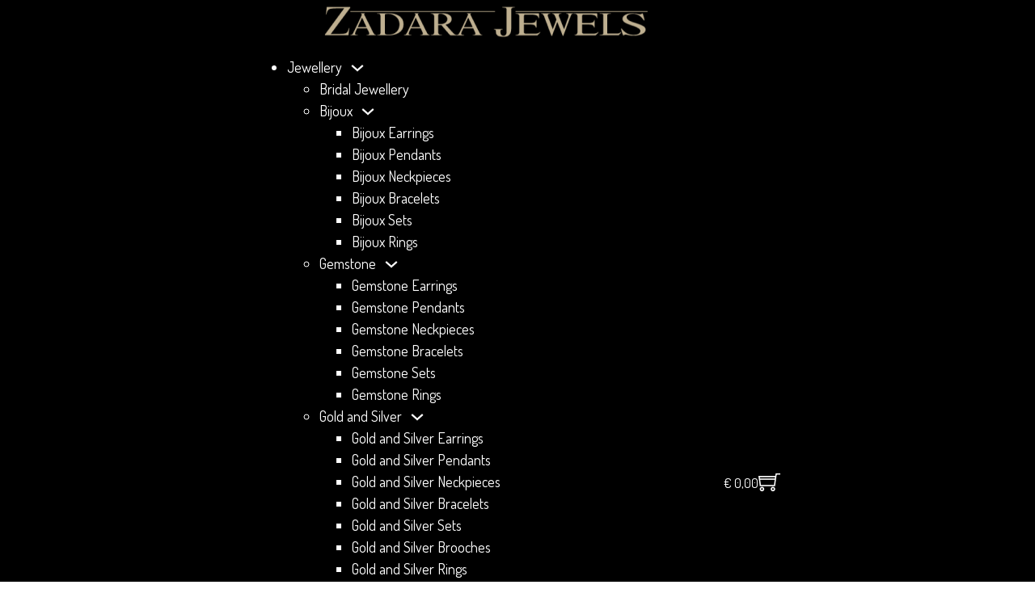

--- FILE ---
content_type: text/html; charset=UTF-8
request_url: https://zadarajewels.com/couture-jewelry/
body_size: 19658
content:
<!DOCTYPE html>
<html lang="en-US" prefix="og: https://ogp.me/ns#">
<head>
<meta charset="UTF-8">
<meta name="viewport" content="width=device-width, initial-scale=1">

<!-- Search Engine Optimization by Rank Math - https://rankmath.com/ -->
<title>Couture Jewelry | Zadara Jewels ☎ +31687718505</title>
<meta name="description" content="Couture Jewelry | Zadara Jewels | Luxury Jewellery | Let your jewelry shine with our special offers | Eclectic taste, versatility and sophistication"/>
<meta name="robots" content="follow, index, max-snippet:-1, max-video-preview:-1, max-image-preview:large"/>
<link rel="canonical" href="https://zadarajewels.com/couture-jewelry/" />
<meta property="og:locale" content="en_US" />
<meta property="og:type" content="article" />
<meta property="og:title" content="Couture Jewelry | Zadara Jewels ☎ +31687718505" />
<meta property="og:description" content="Couture Jewelry | Zadara Jewels | Luxury Jewellery | Let your jewelry shine with our special offers | Eclectic taste, versatility and sophistication" />
<meta property="og:url" content="https://zadarajewels.com/couture-jewelry/" />
<meta property="og:site_name" content="ZADARA JEWELS" />
<meta property="og:updated_time" content="2024-01-29T14:08:28+00:00" />
<meta property="og:image" content="https://zadarajewels.com/wp-content/uploads/2023/11/Rose-quartz-couture-pendant-scaled-1-1024x684.jpg" />
<meta property="og:image:secure_url" content="https://zadarajewels.com/wp-content/uploads/2023/11/Rose-quartz-couture-pendant-scaled-1-1024x684.jpg" />
<meta property="og:image:width" content="1024" />
<meta property="og:image:height" content="684" />
<meta property="og:image:alt" content="Couture Jewelry" />
<meta property="og:image:type" content="image/jpeg" />
<meta name="twitter:card" content="summary_large_image" />
<meta name="twitter:title" content="Couture Jewelry | Zadara Jewels ☎ +31687718505" />
<meta name="twitter:description" content="Couture Jewelry | Zadara Jewels | Luxury Jewellery | Let your jewelry shine with our special offers | Eclectic taste, versatility and sophistication" />
<meta name="twitter:image" content="https://zadarajewels.com/wp-content/uploads/2023/11/Rose-quartz-couture-pendant-scaled-1-1024x684.jpg" />
<!-- /Rank Math WordPress SEO plugin -->

<link rel='dns-prefetch' href='//fonts.googleapis.com' />
<link rel="alternate" type="application/rss+xml" title="ZADARA JEWELS &raquo; Feed" href="https://zadarajewels.com/feed/" />
<link rel="alternate" type="application/rss+xml" title="ZADARA JEWELS &raquo; Comments Feed" href="https://zadarajewels.com/comments/feed/" />
<link rel="alternate" title="oEmbed (JSON)" type="application/json+oembed" href="https://zadarajewels.com/wp-json/oembed/1.0/embed?url=https%3A%2F%2Fzadarajewels.com%2Fcouture-jewelry%2F" />
<link rel="alternate" title="oEmbed (XML)" type="text/xml+oembed" href="https://zadarajewels.com/wp-json/oembed/1.0/embed?url=https%3A%2F%2Fzadarajewels.com%2Fcouture-jewelry%2F&#038;format=xml" />
<link rel="preconnect" href="https://fonts.gstatic.com/" crossorigin><style id='wp-img-auto-sizes-contain-inline-css'>
img:is([sizes=auto i],[sizes^="auto," i]){contain-intrinsic-size:3000px 1500px}
/*# sourceURL=wp-img-auto-sizes-contain-inline-css */
</style>
<style id='wp-emoji-styles-inline-css'>

	img.wp-smiley, img.emoji {
		display: inline !important;
		border: none !important;
		box-shadow: none !important;
		height: 1em !important;
		width: 1em !important;
		margin: 0 0.07em !important;
		vertical-align: -0.1em !important;
		background: none !important;
		padding: 0 !important;
	}
/*# sourceURL=wp-emoji-styles-inline-css */
</style>
<style id='classic-theme-styles-inline-css'>
/*! This file is auto-generated */
.wp-block-button__link{color:#fff;background-color:#32373c;border-radius:9999px;box-shadow:none;text-decoration:none;padding:calc(.667em + 2px) calc(1.333em + 2px);font-size:1.125em}.wp-block-file__button{background:#32373c;color:#fff;text-decoration:none}
/*# sourceURL=/wp-includes/css/classic-themes.min.css */
</style>
<link rel='stylesheet' id='automaticcss-core-css' href='https://zadarajewels.com/wp-content/uploads/automatic-css/automatic.css?ver=1698410024' media='all' />
<style id='woocommerce-inline-inline-css'>
.woocommerce form .form-row .required { visibility: visible; }
/*# sourceURL=woocommerce-inline-inline-css */
</style>
<link rel='stylesheet' id='brands-styles-css' href='https://zadarajewels.com/wp-content/plugins/woocommerce/assets/css/brands.css?ver=9.8.6' media='all' />
<link rel='stylesheet' id='dgwt-wcas-style-css' href='https://zadarajewels.com/wp-content/plugins/ajax-search-for-woocommerce/assets/css/style.min.css?ver=1.31.0' media='all' />
<link rel='stylesheet' id='bricks-frontend-css' href='https://zadarajewels.com/wp-content/themes/bricks/assets/css/frontend.min.css?ver=1746806545' media='all' />
<link rel='stylesheet' id='bricks-woocommerce-css' href='https://zadarajewels.com/wp-content/themes/bricks/assets/css/integrations/woocommerce.min.css?ver=1746806545' media='all' />
<link rel='stylesheet' id='bricks-ionicons-css' href='https://zadarajewels.com/wp-content/themes/bricks/assets/css/libs/ionicons.min.css?ver=1746806545' media='all' />
<link rel='stylesheet' id='bricks-themify-icons-css' href='https://zadarajewels.com/wp-content/themes/bricks/assets/css/libs/themify-icons.min.css?ver=1746806545' media='all' />
<link rel='stylesheet' id='automaticcss-bricks-css' href='https://zadarajewels.com/wp-content/uploads/automatic-css/automatic-bricks.css?ver=1698410025' media='all' />
<link rel='stylesheet' id='color-scheme-switcher-frontend-css' href='https://zadarajewels.com/wp-content/plugins/automaticcss-plugin/classes/Features/Color_Scheme_Switcher/css/frontend.css?ver=1698408498' media='all' />
<style id='bricks-frontend-inline-inline-css'>
:root {} .brxe-container {width: 1200px} .woocommerce main.site-main {width: 1200px} #brx-content.wordpress {width: 1200px} body {font-family: "Dosis"; color: #ffffff} h1, h2, h3, h4, h5, h6 {font-family: "Dosis"; color: #ffffff}:root .bricks-color-primary {color: #ffffff}:root .bricks-background-primary {background-color: #ffffff}:root .bricks-color-secondary {color: #ffffff}:root .bricks-background-secondary {background-color: #ffffff}:root .bricks-color-success {color: #ffffff}:root .bricks-background-success {background-color: #ffffff}:root .bricks-color-info {color: #ffffff}:root .bricks-background-info {background-color: #ffffff}:root * {border-color: #ffffff}:root .bricks-color-muted {color: #ffffff}:root .bricks-background-muted {background-color: #ffffff}:root .bricks-color-dark {color: #ffffff}:root .bricks-background-dark {background-color: #ffffff}:root .bricks-color-light {color: #ffffff}:root .bricks-background-light {background-color: #ffffff}:root .bricks-color-warning {color: #ffffff}:root .bricks-background-warning {background-color: #ffffff}:root .bricks-color-danger {color: #ffffff}:root .bricks-background-danger {background-color: #ffffff} :where(.brxe-accordion .accordion-content-wrapper) a, :where(.brxe-icon-box .content) a, :where(.brxe-list) a, :where(.brxe-post-content):not([data-source="bricks"]) a, :where(.brxe-posts .dynamic p) a, :where(.brxe-shortcode) a, :where(.brxe-tabs .tab-content) a, :where(.brxe-team-members) .description a, :where(.brxe-testimonials) .testimonial-content-wrapper a, :where(.brxe-text) a, :where(a.brxe-text), :where(.brxe-text-basic) a, :where(a.brxe-text-basic), :where(.brxe-post-comments) .comment-content a, .brxe-product-content a, .brxe-product-short-description a, .brxe-product-tabs .woocommerce-Tabs-panel a {color: #ffffff}:root {--bricks-color-acss_import_transparent: transparent;--bricks-color-rgqyah: rgba(0, 0, 0, 0);--bricks-color-poinbd: #000000;}#brxe-luzhsb {width: 500px}@media (max-width: 767px) {#brxe-wpmlbn .bricks-nav-menu-wrapper { display: none; }#brxe-wpmlbn .bricks-mobile-menu-toggle { display: block; }}.nav-menu a { color: white !important;}@media (max-width: 478px) {#brxe-wpmlbn .bricks-mobile-menu-toggle {color: #ffffff}#brxe-wpmlbn {padding-left: 70%}}#brxe-apfpiy .mini-cart-link {flex-direction: row-reverse}#brxe-apfpiy .mini-cart-link i {color: #ffffff}#brxe-apfpiy .mini-cart-link .cart-subtotal {color: #ffffff}#brxe-vdbisz {align-self: center !important; align-items: center; justify-content: space-evenly; flex-direction: row}#brxe-grkrzy {flex-direction: column; row-gap: 15px}.header { background-color: black;}#brxe-utehtu {text-align: center; font-weight: 600; font-size: 38px}#brxe-zounti {margin-top: 3px; text-align: center; max-width: 80%}@media (max-width: 991px) {#brxe-zounti {max-width: 80%}}@media (max-width: 767px) {#brxe-zounti {display: none}}#brxe-hyucyy {width: 100%; background-color: #060606; display: flex; flex-direction: column; align-items: center; justify-content: center; height: 400px}@media (max-width: 767px) {#brxe-hyucyy {display: flex; height: 100px}}#brxe-ngcjai {width: 100%; height: 400px; background-image: url(https://zadarajewels.com/wp-content/uploads/2023/11/Afbeelding-van-WhatsApp-op-2023-11-26-om-16.02.50_3f6fe51e-1024x645.jpg); background-position: center center; background-repeat: no-repeat; background-size: cover}@media (max-width: 767px) {#brxe-ngcjai {height: 300px}}#brxe-epqijr {width: 100%; flex-direction: row; justify-content: center; align-self: center !important}@media (max-width: 767px) {#brxe-epqijr {flex-wrap: wrap-reverse}}#brxe-ageguu {padding-top: 160px; padding-right: 0; padding-bottom: 0; padding-left: 0; background-color: #060606}#brxe-ageguu > .brxe-container {margin-right: 0; margin-left: 0}#brxe-ageguu > .brxe-block {margin-right: 0; margin-left: 0}#brxe-ageguu > .brxe-div {margin-right: 0; margin-left: 0}@media (max-width: 478px) {#brxe-ageguu {padding-top: 165px}}#brxe-vhkvro .product {color: #000000}#brxe-vhkvro .repeater-item [data-field-id="9c822f"] {margin-top: 15px; margin-bottom: 5px}@media (max-width: 991px) {#brxe-vhkvro .products {grid-template-columns: repeat(3, 1fr)}}@media (max-width: 478px) {#brxe-vhkvro .products {grid-template-columns: repeat(2, 1fr)}}#brxe-ewansk {padding-top: 75px; padding-bottom: 75px; background-color: #edebea}#brxe-otswxn {margin-top: 15px}#brxe-blpifr {font-size: 28px}#brxe-vtulxf {margin-top: 15px}#brxe-cszurd {margin-top: 15px}#brxe-ndgstz {display: flex; flex-direction: row; margin-top: 5px; column-gap: 5px}#brxe-vhdyvb {display: flex; flex-direction: column}#brxe-shqmhm {font-size: 28px}#brxe-gjudvc {margin-top: 15px}#brxe-ifcdbc {color: #ffffff}#brxe-pfgqch {width: 100%; margin-top: 75px; padding-top: 75px; border-top: 1px solid rgba(255, 255, 255, 0.2); display: flex; align-items: flex-start; justify-content: space-evenly; flex-direction: row}@media (max-width: 767px) {#brxe-pfgqch {flex-direction: column; row-gap: 50px}}.brxe-piaeks {background-color: #000000; padding-top: 0; padding-right: 150px; padding-left: 150px}@media (max-width: 991px) {.brxe-piaeks {padding-right: 30px; padding-left: 30px}}
/*# sourceURL=bricks-frontend-inline-inline-css */
</style>
<link rel='stylesheet' id='bricks-google-fonts-css' href='https://fonts.googleapis.com/css2?family=Dosis:wght@200;300;400;500;600;700;800&#038;display=swap' media='all' />
<script src="https://zadarajewels.com/wp-includes/js/jquery/jquery.min.js?ver=3.7.1" id="jquery-core-js"></script>
<script src="https://zadarajewels.com/wp-includes/js/jquery/jquery-migrate.min.js?ver=3.4.1" id="jquery-migrate-js"></script>
<script src="https://zadarajewels.com/wp-content/plugins/woocommerce/assets/js/jquery-blockui/jquery.blockUI.min.js?ver=2.7.0-wc.9.8.6" id="jquery-blockui-js" defer data-wp-strategy="defer"></script>
<script id="wc-add-to-cart-js-extra">
var wc_add_to_cart_params = {"ajax_url":"/wp-admin/admin-ajax.php","wc_ajax_url":"/?wc-ajax=%%endpoint%%","i18n_view_cart":"View cart","cart_url":"https://zadarajewels.com/winkelwagen/","is_cart":"","cart_redirect_after_add":"yes"};
//# sourceURL=wc-add-to-cart-js-extra
</script>
<script src="https://zadarajewels.com/wp-content/plugins/woocommerce/assets/js/frontend/add-to-cart.min.js?ver=9.8.6" id="wc-add-to-cart-js" defer data-wp-strategy="defer"></script>
<script src="https://zadarajewels.com/wp-content/plugins/woocommerce/assets/js/js-cookie/js.cookie.min.js?ver=2.1.4-wc.9.8.6" id="js-cookie-js" defer data-wp-strategy="defer"></script>
<script id="woocommerce-js-extra">
var woocommerce_params = {"ajax_url":"/wp-admin/admin-ajax.php","wc_ajax_url":"/?wc-ajax=%%endpoint%%","i18n_password_show":"Show password","i18n_password_hide":"Hide password"};
//# sourceURL=woocommerce-js-extra
</script>
<script src="https://zadarajewels.com/wp-content/plugins/woocommerce/assets/js/frontend/woocommerce.min.js?ver=9.8.6" id="woocommerce-js" defer data-wp-strategy="defer"></script>
<script id="color-scheme-switcher-frontend-js-extra">
var acss = {"color_mode":"light","enable_client_color_preference":"false"};
//# sourceURL=color-scheme-switcher-frontend-js-extra
</script>
<script src="https://zadarajewels.com/wp-content/plugins/automaticcss-plugin/classes/Features/Color_Scheme_Switcher/js/frontend.js?ver=1698408498" id="color-scheme-switcher-frontend-js"></script>
<link rel="https://api.w.org/" href="https://zadarajewels.com/wp-json/" /><link rel="alternate" title="JSON" type="application/json" href="https://zadarajewels.com/wp-json/wp/v2/pages/3222" /><link rel="EditURI" type="application/rsd+xml" title="RSD" href="https://zadarajewels.com/xmlrpc.php?rsd" />
<meta name="generator" content="WordPress 6.9" />
<link rel='shortlink' href='https://zadarajewels.com/?p=3222' />
<style type='text/css'  class='wpcb2-inline-style'>
.header {
  padding-block: var(--space-m);
  padding-inline: var(--gutter);
}
.header .header__container {
  display: flex;
  flex-direction: row;
  justify-content: space-between;
  align-items: center;
}
.header .header__logo {
  width: 18rem;
}
/* -----------------------NAV ITEMS-------------------- */
/* --------------------MEGA MENU CONTENT DESKTOP & MOBILE----------------- */
/* -----------------------MOBILE SETTINGS-------------------- */
:root {
  --mm-pad-v: var(--space-m);
  --mm-pad-h: var(--gutter);
}
.mm-close-dropdown-btn {
  background-color: unset;
  gap: 0.5em;
  padding-inline-start: unset;
}
/* ----------------------YOUR CUSTOM CSS--------------------- */
/* -----------------------END OF YOUR CUSTOM CSS-------------------- */
/* -----------------------LOGIC *IGNORE*-------------------- */
.mm__nav-items-wrapper, .brx-dropdown-content {
  gap: unset;
}
/* -----------------------END OF LOGIC-------------------- */
/* -----------------------REST OF CSS BELOW--------------------*/
.mm .brxe-dropdown.brx-has-megamenu .brx-dropdown-content {
  padding-block: var(--space-m);
  padding-inline: var(--space-m);
  gap: var(--space-m);
  box-shadow: 119px 360px 152px rgba(0, 0, 0, 0.01), 67px 203px 128px rgba(0, 0, 0, 0.05), 30px 90px 95px rgba(0, 0, 0, 0.09), 7px 23px 52px rgba(0, 0, 0, 0.1), 0px 0px 0px rgba(0, 0, 0, 0.1);
  flex-direction: row;
}
.mm .brxe-dropdown:not(.brx-has-megamenu) .brx-dropdown-content {
  min-width: fit-content;
  box-shadow: 119px 360px 152px rgba(0, 0, 0, 0.01), 67px 203px 128px rgba(0, 0, 0, 0.05), 30px 90px 95px rgba(0, 0, 0, 0.09), 7px 23px 52px rgba(0, 0, 0, 0.1), 0px 0px 0px rgba(0, 0, 0, 0.1);
}
.mm .brxe-dropdown:not(.brx-has-megamenu) .brx-dropdown-content > li a, .mm .brxe-dropdown:not(.brx-has-megamenu) .brx-dropdown-content > li .brx-submenu-toggle {
  white-space: nowrap;
}
.mm .mm__mobile-nav {
  display: none;
}
.mm .mm-close-dropdown-btn {
  position: absolute;
  inset-inline-start: var(--mm-pad-h);
}
@media (min-width: 1100px) {
  .mm .brxe-dropdown:not(.brx-has-megamenu) .brx-dropdown-content .menu-item a, .mm .brxe-dropdown:not(.brx-has-megamenu) .brx-dropdown-content .brxe-dropdown:not(.brx-has-megamenu) .brx-submenu-toggle {
    color: var(--neutral);
    padding-block: var(--space-s);
    padding-inline: var(--space-s);
  }
  .mm .brxe-dropdown:not(.brx-has-megamenu) .brx-dropdown-content .menu-item a:hover, .mm .brxe-dropdown:not(.brx-has-megamenu) .brx-dropdown-content .brxe-dropdown:not(.brx-has-megamenu) .brx-submenu-toggle:hover {
    color: var(--white);
    background-color: var(--neutral);
  }
  .mm .brxe-dropdown:not(.brx-has-megamenu) .brx-dropdown-content .menu-item a {
    width: 100%;
  }
  .mm .brxe-dropdown:not(.brx-has-megamenu) .brx-dropdown-content .brx-submenu-toggle > a {
    color: inherit;
    font-weight: inherit;
    text-transform: inherit;
  }
  .mm .brxe-dropdown:not(.brx-has-megamenu) .brxe-dropdown:not(.brx-has-megamenu) .brx-submenu-toggle {
    justify-content: space-between;
  }
  .mm .brxe-dropdown:not(.brx-has-megamenu) .brxe-dropdown:not(.brx-has-megamenu) .brx-submenu-toggle svg {
    transform: rotate(-90deg);
  }
  .mm .brxe-dropdown .brx-dropdown-content {
    background-color: var(--white);
  }
  .mm .mm__nav-items-wrapper {
    transition-duration: 0s;
  }
  .mm .mm__nav-items {
    gap: var(--space-m);
  }
  .mm .mm__nav-items > li {
    max-inline-size: max-content;
  }
  .mm .mm__nav-items > .brxe-dropdown > .brx-submenu-toggle button svg {
    transform: rotate(0);
    transition: transform 0.2s ease-in-out;
  }
  .mm .mm__nav-items > .brxe-dropdown > .brx-dropdown-content {
    transform: translateY(40px);
  }
  .mm .mm__nav-items > .brxe-dropdown.open > .brx-dropdown-content {
    transform: translateY(20px);
  }
  .mm .mm__nav-items > .brxe-dropdown.open > .brx-submenu-toggle button svg {
    transform: rotatex(180deg);
  }
  .mm .mm__nav-items > li > a {
    color: var(--neutral);
  }
  .mm .mm__nav-items > li > a:hover {
    color: var(--neutral-light);
  }
  .mm .mm__nav-items > li > .brx-submenu-toggle {
    color: var(--neutral);
  }
  .mm .mm__nav-items > li > .brx-submenu-toggle a, .mm .mm__nav-items > li > .brx-submenu-toggle span, .mm .mm__nav-items > li > .brx-submenu-toggle svg {
    color: inherit;
  }
  .mm .mm__nav-items > li.open > .brx-submenu-toggle, .mm .mm__nav-items > li:hover > .brx-submenu-toggle {
    color: var(--neutral-light);
  }
}
@media (max-width: 1100px) {
  .mm .mm__toggle-open {
    display: flex !important;
    --brxe-toggle-scale: 1;
    color: var(--neutral);
    font-size: 2.6rem;
  }
  .mm .mm__toggle-open svg {
    width: 2.6rem;
    height: auto;
    color: inherit;
  }
  .mm .mm__mobile-nav {
    padding-block: var(--mm-pad-v);
    padding-inline: var(--mm-pad-h);
    border-block-end: none;
    display: flex;
    align-items: center;
    flex-direction: row-reverse;
    justify-content: space-between;
  }
  .mm .mm__mobile-nav .mm-close-dropdown-btn {
    opacity: 0;
    visibility: hidden;
    transform: translatex(100%);
    transition: opacity 0.4s cubic-bezier(0.79, 0.14, 0.15, 0.86), visibility 0.4s cubic-bezier(0.79, 0.14, 0.15, 0.86), transform 0.4s cubic-bezier(0.79, 0.14, 0.15, 0.86);
  }
  .mm .mm__mobile-nav[data-submenu-open="True"] .mm-close-dropdown-btn {
    visibility: visible;
    opacity: 1;
    transform: translatex(0);
  }
  .mm .mm__nav-items .brxe-dropdown:not(.brx-has-megamenu) .brx-dropdown-content li > a {
    color: var(--neutral);
    padding-block: 1em;
    padding-inline: 1em;
    background-color: var(--neutral-ultra-light);
    border-radius: var(--radius-s);
    width: 100%;
  }
  .mm .mm__nav-items .brxe-dropdown:not(.brx-has-megamenu) .brx-dropdown-content .brxe-dropdown:not(.brx-has-megamenu) .brx-submenu-toggle {
    color: var(--neutral);
    padding-block: 1em;
    padding-inline: 1em;
    background-color: var(--neutral-ultra-light);
    border-radius: var(--radius-s);
  }
  .mm .mm__nav-items .brxe-dropdown:not(.brx-has-megamenu) .brx-dropdown-content .brxe-dropdown:not(.brx-has-megamenu) .brx-submenu-toggle svg {
    color: inherit;
    font-weight: inherit;
  }
  .mm .mm__nav-items .brxe-dropdown:not(.brx-has-megamenu) .brx-dropdown-content .brxe-dropdown:not(.brx-has-megamenu) .brx-submenu-toggle > a {
    color: inherit;
    font-weight: inherit;
    text-decoration: inherit;
  }
  .mm .mm__nav-items .brxe-dropdown {
    position: static;
  }
  .mm .mm__nav-items .brxe-dropdown > .brx-dropdown-content.brx-dropdown-content {
    display: flex;
    position: fixed !important;
    inset-block: var(--mobile-top-nav-height) 0;
    inset-inline-start: 100% !important;
    transition-property: inset-inline-start, opacity, visibility;
    transition-duration: 0.4s;
    display: flex;
    padding-block: var(--mm-pad-v);
    padding-inline: var(--mm-pad-h);
    min-width: 100% !important;
    overflow-x: hidden;
    flex-direction: column;
    background-color: var(--white);
    border-radius: 0;
    box-shadow: none;
    opacity: 1;
  }
  .mm .mm__nav-items .brxe-dropdown > .brx-dropdown-content.brx-dropdown-content > * {
    max-width: 100%;
  }
  .mm .mm__nav-items .brxe-dropdown > .brx-submenu-toggle {
    justify-content: space-between;
  }
  .mm .mm__nav-items .brxe-dropdown > .brx-submenu-toggle button svg {
    transition: none;
    transform: rotate(-90deg);
  }
  .mm .mm__nav-items .brxe-dropdown.open > .brx-dropdown-content {
    inset-inline-start: 0 !important;
  }
  .mm .mm__nav-items .brxe-dropdown .brx-dropdown-content {
    -ms-overflow-style: none;
    /* IE and Edge scrollbar */
    scrollbar-width: none;
    /* Firefox scrollbar */
  }
  .mm .mm__nav-items .brxe-dropdown .brx-dropdown-content::-webkit-scrollbar {
    display: none;
  }
  .mm .mm__nav-items-wrapper {
    position: fixed;
    inset: 0;
    background-color: var(--white);
    z-index: 1001;
    transform: translateX(100%);
    display: flex;
    visibility: hidden;
    transition: transform 0.4s cubic-bezier(0.79, 0.14, 0.15, 0.86), visibility 0.4s cubic-bezier(0.79, 0.14, 0.15, 0.86);
  }
  .mm .mm__nav-items-wrapper .mm__toggle-close {
    display: flex;
    font-size: 2.6rem;
    color: var(--neutral);
  }
  .mm .mm__nav-items-wrapper .mm__toggle-close svg {
    width: 2.6rem;
    height: auto;
    color: inherit;
  }
  .mm .mm__nav-items-wrapper ul.mm__nav-items {
    position: relative;
    overflow-x: hidden;
    overflow-y: auto;
    display: flex;
    flex: 1;
    justify-content: flex-start;
    background-color: var(--white);
    -ms-overflow-style: none;
    /* IE and Edge scrollbar */
    scrollbar-width: none;
    /* Firefox scrollbar */
    align-items: stretch;
    bottom: 0;
    flex-direction: column;
    flex-wrap: nowrap;
    inset-inline: 0;
    padding-block: var(--mm-pad-v);
    padding-inline: var(--mm-pad-h);
    gap: var(--space-xs);
    transition: none;
    opacity: 1 !important;
    transition: visibility 0.4s cubic-bezier(0.79, 0.14, 0.15, 0.86);
  }
  .mm .mm__nav-items-wrapper ul.mm__nav-items::-webkit-scrollbar {
    display: none;
  }
  .mm .mm__nav-items-wrapper ul.mm__nav-items > li {
    border-block-end: none;
  }
  .mm .mm__nav-items-wrapper ul.mm__nav-items > li > .mm__nav-link {
    color: var(--neutral);
    padding-block: 1em;
    padding-inline: 1em;
    background-color: var(--neutral-ultra-light);
    border-radius: var(--radius-s);
    width: 100%;
  }
  .mm .mm__nav-items-wrapper ul.mm__nav-items > li > .brx-submenu-toggle {
    color: var(--neutral);
    padding-block: 1em;
    padding-inline: 1em;
    background-color: var(--neutral-ultra-light);
    border-radius: var(--radius-s);
  }
  .mm .mm__nav-items-wrapper ul.mm__nav-items > li > .brx-submenu-toggle svg {
    color: inherit;
    font-weight: inherit;
  }
  .mm .mm__nav-items-wrapper ul.mm__nav-items > li > .brx-submenu-toggle > a {
    color: inherit;
    font-weight: inherit;
    text-decoration: inherit;
  }
  .mm .mm__nav-items li.brxe-dropdown:not(.brx-has-megamenu) .brx-dropdown-content {
    padding-block: var(--mm-pad-v);
    padding-inline: var(--mm-pad-h);
    gap: var(--space-xs);
  }
  .mm .mm__nav-items li.brxe-dropdown:not(.brx-has-megamenu) .brx-dropdown-content .menu-item, .mm .mm__nav-items li.brxe-dropdown:not(.brx-has-megamenu) .brx-dropdown-content .brxe-dropdown:not(.brx-has-megamenu) {
    border-block-end: none;
  }
  .mm .mm__mobile-logo {
    display: block;
    opacity: 1;
    transform: translatex(0);
    transition: opacity 0.4s cubic-bezier(0.79, 0.14, 0.15, 0.86), visibility 0.4s cubic-bezier(0.79, 0.14, 0.15, 0.86), transform 0.4s cubic-bezier(0.79, 0.14, 0.15, 0.86);
  }
  .mm .mm__mobile-logo img {
    height: 3rem;
    width: auto;
  }
  .mm .mm__mobile-nav[data-submenu-open="True"] .mm__mobile-logo {
    visibility: hidden;
    opacity: 0;
    transform: translatex(-100%);
    transition: opacity calc(0.4s / 1.5) cubic-bezier(0.79, 0.14, 0.15, 0.86), visibility 0.4s cubic-bezier(0.79, 0.14, 0.15, 0.86), transform 0.4s cubic-bezier(0.79, 0.14, 0.15, 0.86);
    transition: opacity 0.4s cubic-bezier(0.79, 0.14, 0.15, 0.86), visibility 0.4s cubic-bezier(0.79, 0.14, 0.15, 0.86), transform 0.4s cubic-bezier(0.79, 0.14, 0.15, 0.86);
  }
  :where(html[dir="RTL"]) .mm .mm__nav-items .brxe-dropdown > .brx-submenu-toggle button svg {
    transform: rotate(90deg);
  }
  :where(html[dir="RTL"]) .mm .mm__mobile-nav .mm-close-dropdown-btn {
    transform: translatex(-100%);
    flex-direction: row-reverse;
  }
  :where(html[dir="RTL"]) .mm .mm__mobile-nav[data-submenu-open="True"] .mm__mobile-logo {
    transform: translatex(100%);
  }
}
.mm.brx-open .mm__nav-items-wrapper {
  visibility: visible;
  transform: translateX(0);
}
.mm.brx-open .mm__nav-items {
  visibility: visible !important;
}
@media (max-width: 1100px) {
  body.bricks-is-frontend.admin-bar .mm__nav-items-wrapper {
    top: var(--wp-admin--admin-bar--height) !important;
  }
  body.bricks-is-frontend.admin-bar .mm__nav-items-wrapper .mm__nav-items {
    top: unset;
  }
}

</style>		<style>
			.dgwt-wcas-ico-magnifier,.dgwt-wcas-ico-magnifier-handler{max-width:20px}.dgwt-wcas-search-wrapp{max-width:600px}		</style>
			<noscript><style>.woocommerce-product-gallery{ opacity: 1 !important; }</style></noscript>
	<meta name="google-site-verification" content="bfVw82Gv_9GlF7AW6771wCkcP7WQZnUt1CvY0bCveSE" />

<!-- Google tag (gtag.js) -->
<script async src="https://www.googletagmanager.com/gtag/js?id=G-1DTJL2GR5S"></script>
<script>
  window.dataLayer = window.dataLayer || [];
  function gtag(){dataLayer.push(arguments);}
  gtag('js', new Date());

  gtag('config', 'G-1DTJL2GR5S');
</script>
<link rel="icon" href="https://zadarajewels.com/wp-content/uploads/2023/11/cropped-cropped-face-32x32.png" sizes="32x32" />
<link rel="icon" href="https://zadarajewels.com/wp-content/uploads/2023/11/cropped-cropped-face-192x192.png" sizes="192x192" />
<link rel="apple-touch-icon" href="https://zadarajewels.com/wp-content/uploads/2023/11/cropped-cropped-face-180x180.png" />
<meta name="msapplication-TileImage" content="https://zadarajewels.com/wp-content/uploads/2023/11/cropped-cropped-face-270x270.png" />
		<style id="wp-custom-css">
			.dynamic{
	color: #000!important;
	font-size: 20px;
}

.woocommerce-Price-amount.amount{
	font-size: 16px
}

.button.product_type_simple.add_to_cart_button.ajax_add_to_cart{
 border-radius: 8px;
 font-size: 18px;
	background-color: #060606;
	color: #fff;
	width: 100%;
}

.woocommerce-loop-product__title{
	color: #000!important;
	font-size: 20px;
}

.button.product_type_simple.add_to_cart_button.ajax_add_to_cart{
	border-radius: 8px!important;
 	font-size: 18px!important;
	background-color: #060606 !important;
	color: #fff!important;
	width: 100%!important;
}

.single_add_to_cart_button.button.alt{
	margin-top:8px!important;
}

.button.product_type_simple{
	border-radius: 8px!important;
 	font-size: 18px!important;
	background-color: #060606 !important;
	color: #fff!important;
	width: 100%!important;
}

.repeater-item.product.type-product{
	    display: flex!important;
    flex-direction: column!important;
    height: 100%!important;
    justify-content: space-between!important;
}



.repeater-item img{
  width: 100%!important;
  height: 175px!important;
}  

.wp-post-image{
	max-height: 600px;
}

//Shop button

.flex-control-nav li img{
	max-height: 125px!important;
}

.product_div{
	padding: 10px 60px;
	border-radius: 8px!important;
 	font-size: 18px!important;
	background-color: #060606 !important;
	color: #fff!important;
	width: 100%!important;
	text-align: center;
	margin-top: 5px;
}

.button.product_type_variable.add_to_cart_button{
border-radius: 8px!important;
 	font-size: 18px!important;
	background-color: #060606 !important;
	color: #fff!important;
	width: 100%!important;
	border: 1px solid #fff!important;
}

.button.product_type_variable.add_to_cart_button{
border-radius: 8px!important;
 	font-size: 18px!important;
	background-color: #060606 !important;
	color: #fff!important;
	width: 100%!important;
	border: 1px solid #fff!important;
}

.see_product_button{
	color: white;
	width: 100%;
	font-weight: 600!important;
}

.see_product_button:hover{
	color:white;
}

.gform_title{
	display: none;
}

input{
	height: 50px;
}

.input:focus , textarea:focus{
	outline: none;
}

#gform_submit_button_1{
	border-radius: 8px!important;
 	font-size: 18px!important;
	background-color: #060606 !important;
	color: #fff!important;
	width: 33%!important;
	padding: 15px 20px;
	text-align: center;
}

.textarea{
	resize: none;
	max-height: 80px!important;
}

#input_2_1, #input_2_3, #input_2_4, #input_2_5, #input_2_6{
	border: black 1px solid;
	outline: none;
}

.brxe-div a{
	color: white;
}

.brxe-div a:hover{
	color: #beaf90;
}

.brxe-text-link:hover{
	color: #beaf90!important;
}

.widget_shopping_cart_content{
	background-color:#060606;
}

.quantity{
	display:flex!important;
	justify-content: flex-end!important;
	color:#fff!important;
}

.button.wc-forward{
	border-radius: 8px!important;
 	font-size: 18px!important;
	background-color: #060606 !important;
	color: #fff!important;
	width: 100%!important;
	border: 1px solid #fff!important;
}

.button.wc-backward{
	border-radius: 8px!important;
 	font-size: 18px!important;
	background-color: #060606 !important;
	color: #fff!important;
	width: 100%!important;
	border: 1px solid #fff!important;
}

#gform_submit_button_3{
	border-radius: 8px!important;
 	font-size: 18px!important;
	background-color: #060606 !important;
	color: #fff!important;
	padding-left:15px!important;
	padding-right:15px!important;
	border: 1px solid #fff!important;
}
.cart_totals {
	margin-top:50px!important;
}

.woocommerce-privacy-policy-text{
	display:none;
}

.actions{
	display:none!important;
}

.variations{
	border:0px!important;
	border-collapse: none!important;
}

.label{
	display:none!important;
}

.attached.enabled{
	color:#060606 !important;
}

#gform_fields_3{
	display:flex!important;
	justify-content: center;
}

#input_3_1{
	width:400px!important;
}

.gfield.gfield--type-submit.gfield--width-half.field_sublabel_below.gfield--no-description.field_description_below.gfield_visibility_visible{
	width:100px!important;
}		</style>
		
<!-- Facebook Open Graph (by Bricks) -->
<meta property="og:url" content="https://zadarajewels.com/couture-jewelry/" />
<meta property="og:site_name" content="ZADARA JEWELS" />
<meta property="og:title" content="Couture Jewelry" />
<meta property="og:type" content="website" />
<link rel='stylesheet' id='wc-blocks-style-css' href='https://zadarajewels.com/wp-content/plugins/woocommerce/assets/client/blocks/wc-blocks.css?ver=wc-9.8.6' media='all' />
<style id='global-styles-inline-css'>
:root{--wp--preset--aspect-ratio--square: 1;--wp--preset--aspect-ratio--4-3: 4/3;--wp--preset--aspect-ratio--3-4: 3/4;--wp--preset--aspect-ratio--3-2: 3/2;--wp--preset--aspect-ratio--2-3: 2/3;--wp--preset--aspect-ratio--16-9: 16/9;--wp--preset--aspect-ratio--9-16: 9/16;--wp--preset--color--black: #000000;--wp--preset--color--cyan-bluish-gray: #abb8c3;--wp--preset--color--white: #ffffff;--wp--preset--color--pale-pink: #f78da7;--wp--preset--color--vivid-red: #cf2e2e;--wp--preset--color--luminous-vivid-orange: #ff6900;--wp--preset--color--luminous-vivid-amber: #fcb900;--wp--preset--color--light-green-cyan: #7bdcb5;--wp--preset--color--vivid-green-cyan: #00d084;--wp--preset--color--pale-cyan-blue: #8ed1fc;--wp--preset--color--vivid-cyan-blue: #0693e3;--wp--preset--color--vivid-purple: #9b51e0;--wp--preset--gradient--vivid-cyan-blue-to-vivid-purple: linear-gradient(135deg,rgb(6,147,227) 0%,rgb(155,81,224) 100%);--wp--preset--gradient--light-green-cyan-to-vivid-green-cyan: linear-gradient(135deg,rgb(122,220,180) 0%,rgb(0,208,130) 100%);--wp--preset--gradient--luminous-vivid-amber-to-luminous-vivid-orange: linear-gradient(135deg,rgb(252,185,0) 0%,rgb(255,105,0) 100%);--wp--preset--gradient--luminous-vivid-orange-to-vivid-red: linear-gradient(135deg,rgb(255,105,0) 0%,rgb(207,46,46) 100%);--wp--preset--gradient--very-light-gray-to-cyan-bluish-gray: linear-gradient(135deg,rgb(238,238,238) 0%,rgb(169,184,195) 100%);--wp--preset--gradient--cool-to-warm-spectrum: linear-gradient(135deg,rgb(74,234,220) 0%,rgb(151,120,209) 20%,rgb(207,42,186) 40%,rgb(238,44,130) 60%,rgb(251,105,98) 80%,rgb(254,248,76) 100%);--wp--preset--gradient--blush-light-purple: linear-gradient(135deg,rgb(255,206,236) 0%,rgb(152,150,240) 100%);--wp--preset--gradient--blush-bordeaux: linear-gradient(135deg,rgb(254,205,165) 0%,rgb(254,45,45) 50%,rgb(107,0,62) 100%);--wp--preset--gradient--luminous-dusk: linear-gradient(135deg,rgb(255,203,112) 0%,rgb(199,81,192) 50%,rgb(65,88,208) 100%);--wp--preset--gradient--pale-ocean: linear-gradient(135deg,rgb(255,245,203) 0%,rgb(182,227,212) 50%,rgb(51,167,181) 100%);--wp--preset--gradient--electric-grass: linear-gradient(135deg,rgb(202,248,128) 0%,rgb(113,206,126) 100%);--wp--preset--gradient--midnight: linear-gradient(135deg,rgb(2,3,129) 0%,rgb(40,116,252) 100%);--wp--preset--font-size--small: 13px;--wp--preset--font-size--medium: 20px;--wp--preset--font-size--large: 36px;--wp--preset--font-size--x-large: 42px;--wp--preset--spacing--20: 0.44rem;--wp--preset--spacing--30: 0.67rem;--wp--preset--spacing--40: 1rem;--wp--preset--spacing--50: 1.5rem;--wp--preset--spacing--60: 2.25rem;--wp--preset--spacing--70: 3.38rem;--wp--preset--spacing--80: 5.06rem;--wp--preset--shadow--natural: 6px 6px 9px rgba(0, 0, 0, 0.2);--wp--preset--shadow--deep: 12px 12px 50px rgba(0, 0, 0, 0.4);--wp--preset--shadow--sharp: 6px 6px 0px rgba(0, 0, 0, 0.2);--wp--preset--shadow--outlined: 6px 6px 0px -3px rgb(255, 255, 255), 6px 6px rgb(0, 0, 0);--wp--preset--shadow--crisp: 6px 6px 0px rgb(0, 0, 0);}:where(.is-layout-flex){gap: 0.5em;}:where(.is-layout-grid){gap: 0.5em;}body .is-layout-flex{display: flex;}.is-layout-flex{flex-wrap: wrap;align-items: center;}.is-layout-flex > :is(*, div){margin: 0;}body .is-layout-grid{display: grid;}.is-layout-grid > :is(*, div){margin: 0;}:where(.wp-block-columns.is-layout-flex){gap: 2em;}:where(.wp-block-columns.is-layout-grid){gap: 2em;}:where(.wp-block-post-template.is-layout-flex){gap: 1.25em;}:where(.wp-block-post-template.is-layout-grid){gap: 1.25em;}.has-black-color{color: var(--wp--preset--color--black) !important;}.has-cyan-bluish-gray-color{color: var(--wp--preset--color--cyan-bluish-gray) !important;}.has-white-color{color: var(--wp--preset--color--white) !important;}.has-pale-pink-color{color: var(--wp--preset--color--pale-pink) !important;}.has-vivid-red-color{color: var(--wp--preset--color--vivid-red) !important;}.has-luminous-vivid-orange-color{color: var(--wp--preset--color--luminous-vivid-orange) !important;}.has-luminous-vivid-amber-color{color: var(--wp--preset--color--luminous-vivid-amber) !important;}.has-light-green-cyan-color{color: var(--wp--preset--color--light-green-cyan) !important;}.has-vivid-green-cyan-color{color: var(--wp--preset--color--vivid-green-cyan) !important;}.has-pale-cyan-blue-color{color: var(--wp--preset--color--pale-cyan-blue) !important;}.has-vivid-cyan-blue-color{color: var(--wp--preset--color--vivid-cyan-blue) !important;}.has-vivid-purple-color{color: var(--wp--preset--color--vivid-purple) !important;}.has-black-background-color{background-color: var(--wp--preset--color--black) !important;}.has-cyan-bluish-gray-background-color{background-color: var(--wp--preset--color--cyan-bluish-gray) !important;}.has-white-background-color{background-color: var(--wp--preset--color--white) !important;}.has-pale-pink-background-color{background-color: var(--wp--preset--color--pale-pink) !important;}.has-vivid-red-background-color{background-color: var(--wp--preset--color--vivid-red) !important;}.has-luminous-vivid-orange-background-color{background-color: var(--wp--preset--color--luminous-vivid-orange) !important;}.has-luminous-vivid-amber-background-color{background-color: var(--wp--preset--color--luminous-vivid-amber) !important;}.has-light-green-cyan-background-color{background-color: var(--wp--preset--color--light-green-cyan) !important;}.has-vivid-green-cyan-background-color{background-color: var(--wp--preset--color--vivid-green-cyan) !important;}.has-pale-cyan-blue-background-color{background-color: var(--wp--preset--color--pale-cyan-blue) !important;}.has-vivid-cyan-blue-background-color{background-color: var(--wp--preset--color--vivid-cyan-blue) !important;}.has-vivid-purple-background-color{background-color: var(--wp--preset--color--vivid-purple) !important;}.has-black-border-color{border-color: var(--wp--preset--color--black) !important;}.has-cyan-bluish-gray-border-color{border-color: var(--wp--preset--color--cyan-bluish-gray) !important;}.has-white-border-color{border-color: var(--wp--preset--color--white) !important;}.has-pale-pink-border-color{border-color: var(--wp--preset--color--pale-pink) !important;}.has-vivid-red-border-color{border-color: var(--wp--preset--color--vivid-red) !important;}.has-luminous-vivid-orange-border-color{border-color: var(--wp--preset--color--luminous-vivid-orange) !important;}.has-luminous-vivid-amber-border-color{border-color: var(--wp--preset--color--luminous-vivid-amber) !important;}.has-light-green-cyan-border-color{border-color: var(--wp--preset--color--light-green-cyan) !important;}.has-vivid-green-cyan-border-color{border-color: var(--wp--preset--color--vivid-green-cyan) !important;}.has-pale-cyan-blue-border-color{border-color: var(--wp--preset--color--pale-cyan-blue) !important;}.has-vivid-cyan-blue-border-color{border-color: var(--wp--preset--color--vivid-cyan-blue) !important;}.has-vivid-purple-border-color{border-color: var(--wp--preset--color--vivid-purple) !important;}.has-vivid-cyan-blue-to-vivid-purple-gradient-background{background: var(--wp--preset--gradient--vivid-cyan-blue-to-vivid-purple) !important;}.has-light-green-cyan-to-vivid-green-cyan-gradient-background{background: var(--wp--preset--gradient--light-green-cyan-to-vivid-green-cyan) !important;}.has-luminous-vivid-amber-to-luminous-vivid-orange-gradient-background{background: var(--wp--preset--gradient--luminous-vivid-amber-to-luminous-vivid-orange) !important;}.has-luminous-vivid-orange-to-vivid-red-gradient-background{background: var(--wp--preset--gradient--luminous-vivid-orange-to-vivid-red) !important;}.has-very-light-gray-to-cyan-bluish-gray-gradient-background{background: var(--wp--preset--gradient--very-light-gray-to-cyan-bluish-gray) !important;}.has-cool-to-warm-spectrum-gradient-background{background: var(--wp--preset--gradient--cool-to-warm-spectrum) !important;}.has-blush-light-purple-gradient-background{background: var(--wp--preset--gradient--blush-light-purple) !important;}.has-blush-bordeaux-gradient-background{background: var(--wp--preset--gradient--blush-bordeaux) !important;}.has-luminous-dusk-gradient-background{background: var(--wp--preset--gradient--luminous-dusk) !important;}.has-pale-ocean-gradient-background{background: var(--wp--preset--gradient--pale-ocean) !important;}.has-electric-grass-gradient-background{background: var(--wp--preset--gradient--electric-grass) !important;}.has-midnight-gradient-background{background: var(--wp--preset--gradient--midnight) !important;}.has-small-font-size{font-size: var(--wp--preset--font-size--small) !important;}.has-medium-font-size{font-size: var(--wp--preset--font-size--medium) !important;}.has-large-font-size{font-size: var(--wp--preset--font-size--large) !important;}.has-x-large-font-size{font-size: var(--wp--preset--font-size--x-large) !important;}
/*# sourceURL=global-styles-inline-css */
</style>
</head>

<body class="wp-singular page-template-default page page-id-3222 wp-theme-bricks theme-bricks woocommerce-no-js brx-body bricks-is-frontend wp-embed-responsive">
		<a class="skip-link" href="#brx-content">Skip to main content</a>

					<a class="skip-link" href="#brx-footer">Skip to footer</a>
			<header id="brx-header" class="sticky"><section id="brxe-rdmjfp" class="brxe-section header bricks-lazy-hidden"><div id="brxe-grkrzy" class="brxe-container header__container bricks-lazy-hidden"><a id="brxe-luzhsb" class="brxe-image header__logo tag" href="/"><img width="419" height="52" src="https://zadarajewels.com/wp-content/uploads/2025/05/logo-1-1.png" class="css-filter size-full" alt="ZADARA JEWELS Logo" loading="eager" decoding="async" srcset="https://zadarajewels.com/wp-content/uploads/2025/05/logo-1-1.png 419w, https://zadarajewels.com/wp-content/uploads/2025/05/logo-1-1-300x37.png 300w, https://zadarajewels.com/wp-content/uploads/2025/05/logo-1-1-60x7.png 60w, https://zadarajewels.com/wp-content/uploads/2025/05/logo-1-1-110x14.png 110w" sizes="(max-width: 419px) 100vw, 419px" /></a><nav id="brxe-rxkhbf" data-script-id="rxkhbf" class="brxe-nav-nested mm bricks-lazy-hidden" aria-label="Menu" data-toggle="never"><div id="brxe-avfghl" class="brxe-block mm__nav-items-wrapper bricks-lazy-hidden"><div id="brxe-avnkks" class="brxe-block mm__mobile-nav bricks-lazy-hidden" data-submenu-open="False"><button id="brxe-nxnset" data-script-id="nxnset" class="brxe-toggle mm__toggle-close brx-toggle-div" aria-label="Close Menu" aria-expanded="false" data-selector=".mm"><i class="ion-md-close"></i></button><a id="brxe-qsmfhd" class="brxe-image mm__mobile-logo tag" href="/"></a><button id="brxe-ybkeda" class="brxe-button mm-close-dropdown-btn bricks-button bricks-background-primary" aria-label="Close Dropdown"><i class="ion-ios-arrow-back"></i>Back</button></div></div></nav><div id="brxe-vdbisz" class="brxe-block bricks-lazy-hidden"><div id="brxe-wpmlbn" data-script-id="wpmlbn" class="brxe-nav-menu nav-menu"><nav class="bricks-nav-menu-wrapper mobile_landscape"><ul id="menu-hoofdmenu" class="bricks-nav-menu"><li id="menu-item-60" class="menu-item menu-item-type-custom menu-item-object-custom current-menu-ancestor menu-item-has-children menu-item-60 bricks-menu-item"><div class="brx-submenu-toggle icon-right"><a href="https://zadarajewels.com/jewelry/">Jewellery</a><button aria-expanded="false" aria-label="Jewellery Sub menu"><svg xmlns="http://www.w3.org/2000/svg" viewBox="0 0 12 12" fill="none" class="menu-item-icon"><path d="M1.50002 4L6.00002 8L10.5 4" stroke-width="1.5" stroke="currentcolor"></path></svg></button></div>
<ul class="sub-menu">
	<li id="menu-item-3838" class="menu-item menu-item-type-custom menu-item-object-custom menu-item-3838 bricks-menu-item"><a href="https://zadarajewels.com/product-categorie/bridal/">Bridal Jewellery</a></li>
	<li id="menu-item-3682" class="menu-item menu-item-type-custom menu-item-object-custom menu-item-has-children menu-item-3682 bricks-menu-item"><div class="brx-submenu-toggle icon-right"><a href="#" data-brx-anchor="true">Bijoux</a><button aria-expanded="false" aria-label="Bijoux Sub menu"><svg xmlns="http://www.w3.org/2000/svg" viewBox="0 0 12 12" fill="none" class="menu-item-icon"><path d="M1.50002 4L6.00002 8L10.5 4" stroke-width="1.5" stroke="currentcolor"></path></svg></button></div>
	<ul class="sub-menu">
		<li id="menu-item-3690" class="menu-item menu-item-type-post_type menu-item-object-page menu-item-3690 bricks-menu-item"><a href="https://zadarajewels.com/bijoux-earrings/">Bijoux Earrings</a></li>
		<li id="menu-item-3688" class="menu-item menu-item-type-post_type menu-item-object-page menu-item-3688 bricks-menu-item"><a href="https://zadarajewels.com/bijoux-pendants/">Bijoux Pendants</a></li>
		<li id="menu-item-3689" class="menu-item menu-item-type-post_type menu-item-object-page menu-item-3689 bricks-menu-item"><a href="https://zadarajewels.com/bijoux-neckpieces/">Bijoux Neckpieces</a></li>
		<li id="menu-item-3691" class="menu-item menu-item-type-post_type menu-item-object-page menu-item-3691 bricks-menu-item"><a href="https://zadarajewels.com/bijoux-bracelets/">Bijoux Bracelets</a></li>
		<li id="menu-item-3686" class="menu-item menu-item-type-post_type menu-item-object-page menu-item-3686 bricks-menu-item"><a href="https://zadarajewels.com/bijoux-sets/">Bijoux Sets</a></li>
		<li id="menu-item-3687" class="menu-item menu-item-type-post_type menu-item-object-page menu-item-3687 bricks-menu-item"><a href="https://zadarajewels.com/bijoux-rings/">Bijoux Rings</a></li>
	</ul>
</li>
	<li id="menu-item-3683" class="menu-item menu-item-type-custom menu-item-object-custom menu-item-has-children menu-item-3683 bricks-menu-item"><div class="brx-submenu-toggle icon-right"><a href="#" data-brx-anchor="true">Gemstone</a><button aria-expanded="false" aria-label="Gemstone Sub menu"><svg xmlns="http://www.w3.org/2000/svg" viewBox="0 0 12 12" fill="none" class="menu-item-icon"><path d="M1.50002 4L6.00002 8L10.5 4" stroke-width="1.5" stroke="currentcolor"></path></svg></button></div>
	<ul class="sub-menu">
		<li id="menu-item-3696" class="menu-item menu-item-type-post_type menu-item-object-page menu-item-3696 bricks-menu-item"><a href="https://zadarajewels.com/gemstone-earrings/">Gemstone Earrings</a></li>
		<li id="menu-item-3694" class="menu-item menu-item-type-post_type menu-item-object-page menu-item-3694 bricks-menu-item"><a href="https://zadarajewels.com/gemstone-pendants/">Gemstone Pendants</a></li>
		<li id="menu-item-3695" class="menu-item menu-item-type-post_type menu-item-object-page menu-item-3695 bricks-menu-item"><a href="https://zadarajewels.com/gemstone-neckpieces/">Gemstone Neckpieces</a></li>
		<li id="menu-item-3697" class="menu-item menu-item-type-post_type menu-item-object-page menu-item-3697 bricks-menu-item"><a href="https://zadarajewels.com/gemstone-bracelets/">Gemstone Bracelets</a></li>
		<li id="menu-item-3692" class="menu-item menu-item-type-post_type menu-item-object-page menu-item-3692 bricks-menu-item"><a href="https://zadarajewels.com/gemstone-sets/">Gemstone Sets</a></li>
		<li id="menu-item-3693" class="menu-item menu-item-type-post_type menu-item-object-page menu-item-3693 bricks-menu-item"><a href="https://zadarajewels.com/gemstone-rings/">Gemstone Rings</a></li>
	</ul>
</li>
	<li id="menu-item-3684" class="menu-item menu-item-type-custom menu-item-object-custom menu-item-has-children menu-item-3684 bricks-menu-item"><div class="brx-submenu-toggle icon-right"><a href="#" data-brx-anchor="true">Gold and Silver</a><button aria-expanded="false" aria-label="Gold and Silver Sub menu"><svg xmlns="http://www.w3.org/2000/svg" viewBox="0 0 12 12" fill="none" class="menu-item-icon"><path d="M1.50002 4L6.00002 8L10.5 4" stroke-width="1.5" stroke="currentcolor"></path></svg></button></div>
	<ul class="sub-menu">
		<li id="menu-item-3702" class="menu-item menu-item-type-post_type menu-item-object-page menu-item-3702 bricks-menu-item"><a href="https://zadarajewels.com/gold-and-silver-earrings/">Gold and Silver Earrings</a></li>
		<li id="menu-item-3700" class="menu-item menu-item-type-post_type menu-item-object-page menu-item-3700 bricks-menu-item"><a href="https://zadarajewels.com/gold-and-silver-pendants/">Gold and Silver Pendants</a></li>
		<li id="menu-item-3701" class="menu-item menu-item-type-post_type menu-item-object-page menu-item-3701 bricks-menu-item"><a href="https://zadarajewels.com/gold-and-silver-neckpieces/">Gold and Silver Neckpieces</a></li>
		<li id="menu-item-3704" class="menu-item menu-item-type-post_type menu-item-object-page menu-item-3704 bricks-menu-item"><a href="https://zadarajewels.com/gold-and-silver-bracelets/">Gold and Silver Bracelets</a></li>
		<li id="menu-item-3698" class="menu-item menu-item-type-post_type menu-item-object-page menu-item-3698 bricks-menu-item"><a href="https://zadarajewels.com/gold-and-silver-sets/">Gold and Silver Sets</a></li>
		<li id="menu-item-3703" class="menu-item menu-item-type-post_type menu-item-object-page menu-item-3703 bricks-menu-item"><a href="https://zadarajewels.com/gold-and-silver-brooches/">Gold and Silver Brooches</a></li>
		<li id="menu-item-3699" class="menu-item menu-item-type-post_type menu-item-object-page menu-item-3699 bricks-menu-item"><a href="https://zadarajewels.com/gold-and-silver-rings/">Gold and Silver Rings</a></li>
	</ul>
</li>
	<li id="menu-item-3685" class="menu-item menu-item-type-custom menu-item-object-custom current-menu-ancestor current-menu-parent menu-item-has-children menu-item-3685 bricks-menu-item"><div class="brx-submenu-toggle icon-right"><a href="#" data-brx-anchor="true">Couture</a><button aria-expanded="false" aria-label="Couture Sub menu"><svg xmlns="http://www.w3.org/2000/svg" viewBox="0 0 12 12" fill="none" class="menu-item-icon"><path d="M1.50002 4L6.00002 8L10.5 4" stroke-width="1.5" stroke="currentcolor"></path></svg></button></div>
	<ul class="sub-menu">
		<li id="menu-item-3709" class="menu-item menu-item-type-post_type menu-item-object-page menu-item-3709 bricks-menu-item"><a href="https://zadarajewels.com/couture-earrings/">Couture Earrings</a></li>
		<li id="menu-item-3706" class="menu-item menu-item-type-post_type menu-item-object-page menu-item-3706 bricks-menu-item"><a href="https://zadarajewels.com/couture-pendants/">Couture Pendants</a></li>
		<li id="menu-item-3708" class="menu-item menu-item-type-post_type menu-item-object-page current-menu-item page_item page-item-3222 current_page_item menu-item-3708 bricks-menu-item"><a href="https://zadarajewels.com/couture-jewelry/" aria-current="page">Couture Jewelry</a></li>
		<li id="menu-item-3707" class="menu-item menu-item-type-post_type menu-item-object-page menu-item-3707 bricks-menu-item"><a href="https://zadarajewels.com/couture-neckpieces/">Couture Neckpieces</a></li>
		<li id="menu-item-3710" class="menu-item menu-item-type-post_type menu-item-object-page menu-item-3710 bricks-menu-item"><a href="https://zadarajewels.com/couture-bracelets/">Couture Bracelets</a></li>
		<li id="menu-item-3705" class="menu-item menu-item-type-post_type menu-item-object-page menu-item-3705 bricks-menu-item"><a href="https://zadarajewels.com/couture-sets/">Couture Sets</a></li>
	</ul>
</li>
</ul>
</li>
<li id="menu-item-61" class="menu-item menu-item-type-custom menu-item-object-custom menu-item-61 bricks-menu-item"><a href="https://zadarajewels.com/coming-soon/">Accessoires</a></li>
<li id="menu-item-3819" class="menu-item menu-item-type-post_type menu-item-object-page menu-item-3819 bricks-menu-item"><a href="https://zadarajewels.com/small-leather-goods/">Small Leather Goods</a></li>
<li id="menu-item-3818" class="menu-item menu-item-type-post_type menu-item-object-page menu-item-3818 bricks-menu-item"><a href="https://zadarajewels.com/scarves-and-clothing/">Scarves and Clothing</a></li>
<li id="menu-item-64" class="menu-item menu-item-type-custom menu-item-object-custom menu-item-64 bricks-menu-item"><a href="https://zadarajewels.com/coming-soon">Luxury Gifts</a></li>
<li id="menu-item-3775" class="menu-item menu-item-type-post_type menu-item-object-page menu-item-3775 bricks-menu-item"><a href="https://zadarajewels.com/men/">Men</a></li>
<li id="menu-item-3823" class="menu-item menu-item-type-post_type menu-item-object-page menu-item-3823 bricks-menu-item"><a href="https://zadarajewels.com/children/">Children</a></li>
<li id="menu-item-3774" class="menu-item menu-item-type-post_type menu-item-object-page menu-item-3774 bricks-menu-item"><a href="https://zadarajewels.com/contact/">Contact</a></li>
</ul></nav>			<button class="bricks-mobile-menu-toggle" aria-haspopup="true" aria-label="Open mobile menu" aria-expanded="false">
				<span class="bar-top"></span>
				<span class="bar-center"></span>
				<span class="bar-bottom"></span>
			</button>
			<nav class="bricks-mobile-menu-wrapper left"><ul id="menu-hoofdmenu-1" class="bricks-mobile-menu"><li class="menu-item menu-item-type-custom menu-item-object-custom current-menu-ancestor menu-item-has-children menu-item-60 bricks-menu-item"><div class="brx-submenu-toggle icon-right"><a href="https://zadarajewels.com/jewelry/">Jewellery</a><button aria-expanded="false" aria-label="Jewellery Sub menu"><svg xmlns="http://www.w3.org/2000/svg" viewBox="0 0 12 12" fill="none" class="menu-item-icon"><path d="M1.50002 4L6.00002 8L10.5 4" stroke-width="1.5" stroke="currentcolor"></path></svg></button></div>
<ul class="sub-menu">
	<li class="menu-item menu-item-type-custom menu-item-object-custom menu-item-3838 bricks-menu-item"><a href="https://zadarajewels.com/product-categorie/bridal/">Bridal Jewellery</a></li>
	<li class="menu-item menu-item-type-custom menu-item-object-custom menu-item-has-children menu-item-3682 bricks-menu-item"><div class="brx-submenu-toggle icon-right"><a href="#" data-brx-anchor="true">Bijoux</a><button aria-expanded="false" aria-label="Bijoux Sub menu"><svg xmlns="http://www.w3.org/2000/svg" viewBox="0 0 12 12" fill="none" class="menu-item-icon"><path d="M1.50002 4L6.00002 8L10.5 4" stroke-width="1.5" stroke="currentcolor"></path></svg></button></div>
	<ul class="sub-menu">
		<li class="menu-item menu-item-type-post_type menu-item-object-page menu-item-3690 bricks-menu-item"><a href="https://zadarajewels.com/bijoux-earrings/">Bijoux Earrings</a></li>
		<li class="menu-item menu-item-type-post_type menu-item-object-page menu-item-3688 bricks-menu-item"><a href="https://zadarajewels.com/bijoux-pendants/">Bijoux Pendants</a></li>
		<li class="menu-item menu-item-type-post_type menu-item-object-page menu-item-3689 bricks-menu-item"><a href="https://zadarajewels.com/bijoux-neckpieces/">Bijoux Neckpieces</a></li>
		<li class="menu-item menu-item-type-post_type menu-item-object-page menu-item-3691 bricks-menu-item"><a href="https://zadarajewels.com/bijoux-bracelets/">Bijoux Bracelets</a></li>
		<li class="menu-item menu-item-type-post_type menu-item-object-page menu-item-3686 bricks-menu-item"><a href="https://zadarajewels.com/bijoux-sets/">Bijoux Sets</a></li>
		<li class="menu-item menu-item-type-post_type menu-item-object-page menu-item-3687 bricks-menu-item"><a href="https://zadarajewels.com/bijoux-rings/">Bijoux Rings</a></li>
	</ul>
</li>
	<li class="menu-item menu-item-type-custom menu-item-object-custom menu-item-has-children menu-item-3683 bricks-menu-item"><div class="brx-submenu-toggle icon-right"><a href="#" data-brx-anchor="true">Gemstone</a><button aria-expanded="false" aria-label="Gemstone Sub menu"><svg xmlns="http://www.w3.org/2000/svg" viewBox="0 0 12 12" fill="none" class="menu-item-icon"><path d="M1.50002 4L6.00002 8L10.5 4" stroke-width="1.5" stroke="currentcolor"></path></svg></button></div>
	<ul class="sub-menu">
		<li class="menu-item menu-item-type-post_type menu-item-object-page menu-item-3696 bricks-menu-item"><a href="https://zadarajewels.com/gemstone-earrings/">Gemstone Earrings</a></li>
		<li class="menu-item menu-item-type-post_type menu-item-object-page menu-item-3694 bricks-menu-item"><a href="https://zadarajewels.com/gemstone-pendants/">Gemstone Pendants</a></li>
		<li class="menu-item menu-item-type-post_type menu-item-object-page menu-item-3695 bricks-menu-item"><a href="https://zadarajewels.com/gemstone-neckpieces/">Gemstone Neckpieces</a></li>
		<li class="menu-item menu-item-type-post_type menu-item-object-page menu-item-3697 bricks-menu-item"><a href="https://zadarajewels.com/gemstone-bracelets/">Gemstone Bracelets</a></li>
		<li class="menu-item menu-item-type-post_type menu-item-object-page menu-item-3692 bricks-menu-item"><a href="https://zadarajewels.com/gemstone-sets/">Gemstone Sets</a></li>
		<li class="menu-item menu-item-type-post_type menu-item-object-page menu-item-3693 bricks-menu-item"><a href="https://zadarajewels.com/gemstone-rings/">Gemstone Rings</a></li>
	</ul>
</li>
	<li class="menu-item menu-item-type-custom menu-item-object-custom menu-item-has-children menu-item-3684 bricks-menu-item"><div class="brx-submenu-toggle icon-right"><a href="#" data-brx-anchor="true">Gold and Silver</a><button aria-expanded="false" aria-label="Gold and Silver Sub menu"><svg xmlns="http://www.w3.org/2000/svg" viewBox="0 0 12 12" fill="none" class="menu-item-icon"><path d="M1.50002 4L6.00002 8L10.5 4" stroke-width="1.5" stroke="currentcolor"></path></svg></button></div>
	<ul class="sub-menu">
		<li class="menu-item menu-item-type-post_type menu-item-object-page menu-item-3702 bricks-menu-item"><a href="https://zadarajewels.com/gold-and-silver-earrings/">Gold and Silver Earrings</a></li>
		<li class="menu-item menu-item-type-post_type menu-item-object-page menu-item-3700 bricks-menu-item"><a href="https://zadarajewels.com/gold-and-silver-pendants/">Gold and Silver Pendants</a></li>
		<li class="menu-item menu-item-type-post_type menu-item-object-page menu-item-3701 bricks-menu-item"><a href="https://zadarajewels.com/gold-and-silver-neckpieces/">Gold and Silver Neckpieces</a></li>
		<li class="menu-item menu-item-type-post_type menu-item-object-page menu-item-3704 bricks-menu-item"><a href="https://zadarajewels.com/gold-and-silver-bracelets/">Gold and Silver Bracelets</a></li>
		<li class="menu-item menu-item-type-post_type menu-item-object-page menu-item-3698 bricks-menu-item"><a href="https://zadarajewels.com/gold-and-silver-sets/">Gold and Silver Sets</a></li>
		<li class="menu-item menu-item-type-post_type menu-item-object-page menu-item-3703 bricks-menu-item"><a href="https://zadarajewels.com/gold-and-silver-brooches/">Gold and Silver Brooches</a></li>
		<li class="menu-item menu-item-type-post_type menu-item-object-page menu-item-3699 bricks-menu-item"><a href="https://zadarajewels.com/gold-and-silver-rings/">Gold and Silver Rings</a></li>
	</ul>
</li>
	<li class="menu-item menu-item-type-custom menu-item-object-custom current-menu-ancestor current-menu-parent menu-item-has-children menu-item-3685 bricks-menu-item"><div class="brx-submenu-toggle icon-right"><a href="#" data-brx-anchor="true">Couture</a><button aria-expanded="false" aria-label="Couture Sub menu"><svg xmlns="http://www.w3.org/2000/svg" viewBox="0 0 12 12" fill="none" class="menu-item-icon"><path d="M1.50002 4L6.00002 8L10.5 4" stroke-width="1.5" stroke="currentcolor"></path></svg></button></div>
	<ul class="sub-menu">
		<li class="menu-item menu-item-type-post_type menu-item-object-page menu-item-3709 bricks-menu-item"><a href="https://zadarajewels.com/couture-earrings/">Couture Earrings</a></li>
		<li class="menu-item menu-item-type-post_type menu-item-object-page menu-item-3706 bricks-menu-item"><a href="https://zadarajewels.com/couture-pendants/">Couture Pendants</a></li>
		<li class="menu-item menu-item-type-post_type menu-item-object-page current-menu-item page_item page-item-3222 current_page_item menu-item-3708 bricks-menu-item"><a href="https://zadarajewels.com/couture-jewelry/" aria-current="page">Couture Jewelry</a></li>
		<li class="menu-item menu-item-type-post_type menu-item-object-page menu-item-3707 bricks-menu-item"><a href="https://zadarajewels.com/couture-neckpieces/">Couture Neckpieces</a></li>
		<li class="menu-item menu-item-type-post_type menu-item-object-page menu-item-3710 bricks-menu-item"><a href="https://zadarajewels.com/couture-bracelets/">Couture Bracelets</a></li>
		<li class="menu-item menu-item-type-post_type menu-item-object-page menu-item-3705 bricks-menu-item"><a href="https://zadarajewels.com/couture-sets/">Couture Sets</a></li>
	</ul>
</li>
</ul>
</li>
<li class="menu-item menu-item-type-custom menu-item-object-custom menu-item-61 bricks-menu-item"><a href="https://zadarajewels.com/coming-soon/">Accessoires</a></li>
<li class="menu-item menu-item-type-post_type menu-item-object-page menu-item-3819 bricks-menu-item"><a href="https://zadarajewels.com/small-leather-goods/">Small Leather Goods</a></li>
<li class="menu-item menu-item-type-post_type menu-item-object-page menu-item-3818 bricks-menu-item"><a href="https://zadarajewels.com/scarves-and-clothing/">Scarves and Clothing</a></li>
<li class="menu-item menu-item-type-custom menu-item-object-custom menu-item-64 bricks-menu-item"><a href="https://zadarajewels.com/coming-soon">Luxury Gifts</a></li>
<li class="menu-item menu-item-type-post_type menu-item-object-page menu-item-3775 bricks-menu-item"><a href="https://zadarajewels.com/men/">Men</a></li>
<li class="menu-item menu-item-type-post_type menu-item-object-page menu-item-3823 bricks-menu-item"><a href="https://zadarajewels.com/children/">Children</a></li>
<li class="menu-item menu-item-type-post_type menu-item-object-page menu-item-3774 bricks-menu-item"><a href="https://zadarajewels.com/contact/">Contact</a></li>
</ul></nav><div class="bricks-mobile-menu-overlay"></div></div><div id="brxe-apfpiy" data-script-id="apfpiy" class="brxe-woocommerce-mini-cart hide-empty-count">
		<a href="#" class="mini-cart-link toggle-button bricks-woo-toggle" aria-label="Toggle mini cart" data-toggle-target=".cart-detail-apfpiy">
			<span class="cart-icon">
				<i class="ti-shopping-cart"></i>				<span class="cart-count">0</span>
			</span>

							<span class="cart-subtotal"><span class="woocommerce-Price-amount amount"><bdi><span class="woocommerce-Price-currencySymbol">&euro;</span>&nbsp;0,00</bdi></span></span>
					</a>

				<div class="cart-detail cart-detail-apfpiy">
			<div class="widget_shopping_cart_content"></div>

					</div>
			</div></div></div></section></header><main id="brx-content"><section id="brxe-ageguu" class="brxe-section bricks-lazy-hidden"><div id="brxe-epqijr" class="brxe-container bricks-lazy-hidden"><div id="brxe-hyucyy" class="brxe-div bricks-lazy-hidden"><h3 id="brxe-utehtu" class="brxe-heading">Couture Jewelry</h3><div id="brxe-zounti" class="brxe-text-basic">Indulge in the pinnacle of luxury with our couture jewelry sets, meticulously crafted to embody sophistication and exclusivity. Each couture set in our collection is a harmonious fusion of opulent design and masterful craftsmanship, ensuring you make an unforgettable statement with a complete and resplendent ensemble for any occasion.</div></div><div id="brxe-ngcjai" class="brxe-div bricks-lazy-hidden"></div></div></section><section id="brxe-ewansk" class="brxe-section bricks-lazy-hidden"><div id="brxe-jxmlff" class="brxe-container bricks-lazy-hidden"><div id="brxe-vhkvro" class="brxe-woocommerce-products"><ul class="products woocommerce"><li class="repeater-item product type-product post-723 status-publish first instock product_cat-pendants-couture product_cat-pendants-gold-and-silver has-post-thumbnail shipping-taxable purchasable product-type-simple"><div class="dynamic" data-field-id="b424ef"><a href="https://zadarajewels.com/product/rose-quartz-couture-pendant/" aria-label="View Rose-quartz couture pendant"><img width="1024" height="684" src="data:image/svg+xml,%3Csvg%20xmlns=&#039;http://www.w3.org/2000/svg&#039;%20viewBox=&#039;0%200%201024%20684&#039;%3E%3C/svg%3E" class="attachment-large size-large bricks-lazy-hidden" alt="" decoding="async" fetchpriority="high" data-src="https://zadarajewels.com/wp-content/uploads/2023/11/Rose-quartz-couture-pendant-scaled-1-1024x684.jpg" data-type="string" data-sizes="(max-width: 1024px) 100vw, 1024px" data-srcset="https://zadarajewels.com/wp-content/uploads/2023/11/Rose-quartz-couture-pendant-scaled-1-1024x684.jpg 1024w, https://zadarajewels.com/wp-content/uploads/2023/11/Rose-quartz-couture-pendant-scaled-1-600x401.jpg 600w, https://zadarajewels.com/wp-content/uploads/2023/11/Rose-quartz-couture-pendant-scaled-1-300x200.jpg 300w, https://zadarajewels.com/wp-content/uploads/2023/11/Rose-quartz-couture-pendant-scaled-1-768x513.jpg 768w, https://zadarajewels.com/wp-content/uploads/2023/11/Rose-quartz-couture-pendant-scaled-1-1536x1025.jpg 1536w, https://zadarajewels.com/wp-content/uploads/2023/11/Rose-quartz-couture-pendant-scaled-1-2048x1367.jpg 2048w" /></a></div><h5 class="dynamic" data-field-id="9c822f"><a href="https://zadarajewels.com/product/rose-quartz-couture-pendant/" aria-label="Read more about Rose-quartz couture pendant">Rose-quartz couture pendant</a></h5><div class="dynamic" data-field-id="c92553"><span class="woocommerce-Price-amount amount"><span class="woocommerce-Price-currencySymbol">&euro;</span>&nbsp;4.950,00</span></div><div class="dynamic" data-field-id="574447"><div class="product_div"><a href="https://zadarajewels.com/product/rose-quartz-couture-pendant/" class="see_product_button" >Shop</a></div></div></li><li class="repeater-item product type-product post-594 status-publish instock product_cat-couture-jewellery product_cat-bracelets-couture has-post-thumbnail shipping-taxable purchasable product-type-simple"><div class="dynamic" data-field-id="b424ef"><a href="https://zadarajewels.com/product/stingray-onyx-bracelet/" aria-label="View Stingray onyx bracelet"><img width="1024" height="684" src="data:image/svg+xml,%3Csvg%20xmlns=&#039;http://www.w3.org/2000/svg&#039;%20viewBox=&#039;0%200%201024%20684&#039;%3E%3C/svg%3E" class="attachment-large size-large bricks-lazy-hidden" alt="" decoding="async" data-src="https://zadarajewels.com/wp-content/uploads/2023/11/Singray-onyx-bracelet-scaled-1-1024x684.jpg" data-type="string" data-sizes="(max-width: 1024px) 100vw, 1024px" data-srcset="https://zadarajewels.com/wp-content/uploads/2023/11/Singray-onyx-bracelet-scaled-1-1024x684.jpg 1024w, https://zadarajewels.com/wp-content/uploads/2023/11/Singray-onyx-bracelet-scaled-1-600x401.jpg 600w, https://zadarajewels.com/wp-content/uploads/2023/11/Singray-onyx-bracelet-scaled-1-300x200.jpg 300w, https://zadarajewels.com/wp-content/uploads/2023/11/Singray-onyx-bracelet-scaled-1-768x513.jpg 768w, https://zadarajewels.com/wp-content/uploads/2023/11/Singray-onyx-bracelet-scaled-1-1536x1025.jpg 1536w, https://zadarajewels.com/wp-content/uploads/2023/11/Singray-onyx-bracelet-scaled-1-2048x1367.jpg 2048w" /></a></div><h5 class="dynamic" data-field-id="9c822f"><a href="https://zadarajewels.com/product/stingray-onyx-bracelet/" aria-label="Read more about Stingray onyx bracelet">Stingray onyx bracelet</a></h5><div class="dynamic" data-field-id="c92553"><span class="woocommerce-Price-amount amount"><span class="woocommerce-Price-currencySymbol">&euro;</span>&nbsp;449,99</span></div><div class="dynamic" data-field-id="574447"><div class="product_div"><a href="https://zadarajewels.com/product/stingray-onyx-bracelet/" class="see_product_button" >Shop</a></div></div></li><li class="repeater-item product type-product post-593 status-publish instock product_cat-couture-jewellery product_cat-couture-sets has-post-thumbnail shipping-taxable purchasable product-type-simple"><div class="dynamic" data-field-id="b424ef"><a href="https://zadarajewels.com/product/lapis-amethyst-set/" aria-label="View Lapis amethyst set"><img width="1024" height="718" src="data:image/svg+xml,%3Csvg%20xmlns=&#039;http://www.w3.org/2000/svg&#039;%20viewBox=&#039;0%200%201024%20718&#039;%3E%3C/svg%3E" class="attachment-large size-large bricks-lazy-hidden" alt="" decoding="async" data-src="https://zadarajewels.com/wp-content/uploads/2023/11/DSC04908-scaled-1-1024x718.jpg" data-type="string" data-sizes="(max-width: 1024px) 100vw, 1024px" data-srcset="https://zadarajewels.com/wp-content/uploads/2023/11/DSC04908-scaled-1-1024x718.jpg 1024w, https://zadarajewels.com/wp-content/uploads/2023/11/DSC04908-scaled-1-600x420.jpg 600w, https://zadarajewels.com/wp-content/uploads/2023/11/DSC04908-scaled-1-300x210.jpg 300w, https://zadarajewels.com/wp-content/uploads/2023/11/DSC04908-scaled-1-768x538.jpg 768w, https://zadarajewels.com/wp-content/uploads/2023/11/DSC04908-scaled-1-1536x1076.jpg 1536w, https://zadarajewels.com/wp-content/uploads/2023/11/DSC04908-scaled-1-2048x1435.jpg 2048w" /></a></div><h5 class="dynamic" data-field-id="9c822f"><a href="https://zadarajewels.com/product/lapis-amethyst-set/" aria-label="Read more about Lapis amethyst set">Lapis amethyst set</a></h5><div class="dynamic" data-field-id="c92553"><span class="woocommerce-Price-amount amount"><span class="woocommerce-Price-currencySymbol">&euro;</span>&nbsp;499,99</span></div><div class="dynamic" data-field-id="574447"><div class="product_div"><a href="https://zadarajewels.com/product/lapis-amethyst-set/" class="see_product_button" >Shop</a></div></div></li><li class="repeater-item product type-product post-582 status-publish last instock product_cat-couture-jewellery product_cat-couture-sets has-post-thumbnail shipping-taxable purchasable product-type-simple"><div class="dynamic" data-field-id="b424ef"><a href="https://zadarajewels.com/product/couture-onyx-set/" aria-label="View Couture onyx set"><img width="659" height="1024" src="data:image/svg+xml,%3Csvg%20xmlns=&#039;http://www.w3.org/2000/svg&#039;%20viewBox=&#039;0%200%20659%201024&#039;%3E%3C/svg%3E" class="attachment-large size-large bricks-lazy-hidden" alt="" decoding="async" data-src="https://zadarajewels.com/wp-content/uploads/2023/11/DSC04791-scaled-1-659x1024.jpg" data-type="string" data-sizes="(max-width: 659px) 100vw, 659px" data-srcset="https://zadarajewels.com/wp-content/uploads/2023/11/DSC04791-scaled-1-659x1024.jpg 659w, https://zadarajewels.com/wp-content/uploads/2023/11/DSC04791-scaled-1-600x932.jpg 600w, https://zadarajewels.com/wp-content/uploads/2023/11/DSC04791-scaled-1-193x300.jpg 193w, https://zadarajewels.com/wp-content/uploads/2023/11/DSC04791-scaled-1-768x1193.jpg 768w, https://zadarajewels.com/wp-content/uploads/2023/11/DSC04791-scaled-1-989x1536.jpg 989w, https://zadarajewels.com/wp-content/uploads/2023/11/DSC04791-scaled-1-1318x2048.jpg 1318w, https://zadarajewels.com/wp-content/uploads/2023/11/DSC04791-scaled-1.jpg 1648w" /></a></div><h5 class="dynamic" data-field-id="9c822f"><a href="https://zadarajewels.com/product/couture-onyx-set/" aria-label="Read more about Couture onyx set">Couture onyx set</a></h5><div class="dynamic" data-field-id="c92553"><span class="woocommerce-Price-amount amount"><span class="woocommerce-Price-currencySymbol">&euro;</span>&nbsp;1.199,99</span></div><div class="dynamic" data-field-id="574447"><div class="product_div"><a href="https://zadarajewels.com/product/couture-onyx-set/" class="see_product_button" >Shop</a></div></div></li><li class="repeater-item product type-product post-581 status-publish first instock product_cat-couture-jewellery product_cat-earrings-couture has-post-thumbnail shipping-taxable purchasable product-type-simple"><div class="dynamic" data-field-id="b424ef"><a href="https://zadarajewels.com/product/precious-ruby-tassel-earrings/" aria-label="View Precious ruby tassel earrings"><img width="1024" height="684" src="data:image/svg+xml,%3Csvg%20xmlns=&#039;http://www.w3.org/2000/svg&#039;%20viewBox=&#039;0%200%201024%20684&#039;%3E%3C/svg%3E" class="attachment-large size-large bricks-lazy-hidden" alt="" decoding="async" data-src="https://zadarajewels.com/wp-content/uploads/2023/11/DSC06599-scaled-1-1024x684.jpg" data-type="string" data-sizes="(max-width: 1024px) 100vw, 1024px" data-srcset="https://zadarajewels.com/wp-content/uploads/2023/11/DSC06599-scaled-1-1024x684.jpg 1024w, https://zadarajewels.com/wp-content/uploads/2023/11/DSC06599-scaled-1-600x401.jpg 600w, https://zadarajewels.com/wp-content/uploads/2023/11/DSC06599-scaled-1-300x200.jpg 300w, https://zadarajewels.com/wp-content/uploads/2023/11/DSC06599-scaled-1-768x513.jpg 768w, https://zadarajewels.com/wp-content/uploads/2023/11/DSC06599-scaled-1-1536x1025.jpg 1536w, https://zadarajewels.com/wp-content/uploads/2023/11/DSC06599-scaled-1-2048x1367.jpg 2048w" /></a></div><h5 class="dynamic" data-field-id="9c822f"><a href="https://zadarajewels.com/product/precious-ruby-tassel-earrings/" aria-label="Read more about Precious ruby tassel earrings">Precious ruby tassel earrings</a></h5><div class="dynamic" data-field-id="c92553"><span class="woocommerce-Price-amount amount"><span class="woocommerce-Price-currencySymbol">&euro;</span>&nbsp;499,99</span></div><div class="dynamic" data-field-id="574447"><div class="product_div"><a href="https://zadarajewels.com/product/precious-ruby-tassel-earrings/" class="see_product_button" >Shop</a></div></div></li><li class="repeater-item product type-product post-580 status-publish instock product_cat-couture-jewellery product_cat-earrings-couture has-post-thumbnail shipping-taxable purchasable product-type-simple"><div class="dynamic" data-field-id="b424ef"><a href="https://zadarajewels.com/product/precious-tassel-earrings/" aria-label="View Precious tassel earrings"><img width="1024" height="637" src="data:image/svg+xml,%3Csvg%20xmlns=&#039;http://www.w3.org/2000/svg&#039;%20viewBox=&#039;0%200%201024%20637&#039;%3E%3C/svg%3E" class="attachment-large size-large bricks-lazy-hidden" alt="" decoding="async" data-src="https://zadarajewels.com/wp-content/uploads/2023/11/DSC066011-1024x637.jpg" data-type="string" data-sizes="(max-width: 1024px) 100vw, 1024px" data-srcset="https://zadarajewels.com/wp-content/uploads/2023/11/DSC066011-1024x637.jpg 1024w, https://zadarajewels.com/wp-content/uploads/2023/11/DSC066011-600x373.jpg 600w, https://zadarajewels.com/wp-content/uploads/2023/11/DSC066011-300x187.jpg 300w, https://zadarajewels.com/wp-content/uploads/2023/11/DSC066011-768x478.jpg 768w, https://zadarajewels.com/wp-content/uploads/2023/11/DSC066011-1536x956.jpg 1536w, https://zadarajewels.com/wp-content/uploads/2023/11/DSC066011-2048x1274.jpg 2048w" /></a></div><h5 class="dynamic" data-field-id="9c822f"><a href="https://zadarajewels.com/product/precious-tassel-earrings/" aria-label="Read more about Precious tassel earrings">Precious tassel earrings</a></h5><div class="dynamic" data-field-id="c92553"><span class="woocommerce-Price-amount amount"><span class="woocommerce-Price-currencySymbol">&euro;</span>&nbsp;999,99</span></div><div class="dynamic" data-field-id="574447"><div class="product_div"><a href="https://zadarajewels.com/product/precious-tassel-earrings/" class="see_product_button" >Shop</a></div></div></li><li class="repeater-item product type-product post-569 status-publish outofstock product_cat-couture-jewellery product_cat-pendants-couture has-post-thumbnail shipping-taxable purchasable product-type-simple"><div class="dynamic" data-field-id="b424ef"><a href="https://zadarajewels.com/product/coral-baroque-pendant/" aria-label="View Coral baroque pendant"><img width="1024" height="628" src="data:image/svg+xml,%3Csvg%20xmlns=&#039;http://www.w3.org/2000/svg&#039;%20viewBox=&#039;0%200%201024%20628&#039;%3E%3C/svg%3E" class="attachment-large size-large bricks-lazy-hidden" alt="" decoding="async" data-src="https://zadarajewels.com/wp-content/uploads/2023/11/DSC08347-2-scaled-1-1024x628.jpg" data-type="string" data-sizes="(max-width: 1024px) 100vw, 1024px" data-srcset="https://zadarajewels.com/wp-content/uploads/2023/11/DSC08347-2-scaled-1-1024x628.jpg 1024w, https://zadarajewels.com/wp-content/uploads/2023/11/DSC08347-2-scaled-1-600x368.jpg 600w, https://zadarajewels.com/wp-content/uploads/2023/11/DSC08347-2-scaled-1-300x184.jpg 300w, https://zadarajewels.com/wp-content/uploads/2023/11/DSC08347-2-scaled-1-768x471.jpg 768w, https://zadarajewels.com/wp-content/uploads/2023/11/DSC08347-2-scaled-1-1536x941.jpg 1536w, https://zadarajewels.com/wp-content/uploads/2023/11/DSC08347-2-scaled-1-2048x1255.jpg 2048w" /></a></div><h5 class="dynamic" data-field-id="9c822f"><a href="https://zadarajewels.com/product/coral-baroque-pendant/" aria-label="Read more about Coral baroque pendant">Coral baroque pendant</a></h5><div class="dynamic" data-field-id="c92553"><span class="woocommerce-Price-amount amount"><span class="woocommerce-Price-currencySymbol">&euro;</span>&nbsp;449,99</span></div><div class="dynamic" data-field-id="574447"><div class="product_div"><a href="https://zadarajewels.com/product/coral-baroque-pendant/" class="see_product_button" >Shop</a></div></div></li><li class="repeater-item product type-product post-568 status-publish last outofstock product_cat-couture-jewellery product_cat-neckpieces-couture has-post-thumbnail shipping-taxable purchasable product-type-simple"><div class="dynamic" data-field-id="b424ef"><a href="https://zadarajewels.com/product/coral-and-pearl-couture-necklace/" aria-label="View Coral and pearl couture necklace"><img width="1024" height="684" src="data:image/svg+xml,%3Csvg%20xmlns=&#039;http://www.w3.org/2000/svg&#039;%20viewBox=&#039;0%200%201024%20684&#039;%3E%3C/svg%3E" class="attachment-large size-large bricks-lazy-hidden" alt="" decoding="async" data-src="https://zadarajewels.com/wp-content/uploads/2023/11/DSC04789-scaled-1-1024x684.jpg" data-type="string" data-sizes="(max-width: 1024px) 100vw, 1024px" data-srcset="https://zadarajewels.com/wp-content/uploads/2023/11/DSC04789-scaled-1-1024x684.jpg 1024w, https://zadarajewels.com/wp-content/uploads/2023/11/DSC04789-scaled-1-600x401.jpg 600w, https://zadarajewels.com/wp-content/uploads/2023/11/DSC04789-scaled-1-300x200.jpg 300w, https://zadarajewels.com/wp-content/uploads/2023/11/DSC04789-scaled-1-768x513.jpg 768w, https://zadarajewels.com/wp-content/uploads/2023/11/DSC04789-scaled-1-1536x1025.jpg 1536w, https://zadarajewels.com/wp-content/uploads/2023/11/DSC04789-scaled-1-2048x1367.jpg 2048w" /></a></div><h5 class="dynamic" data-field-id="9c822f"><a href="https://zadarajewels.com/product/coral-and-pearl-couture-necklace/" aria-label="Read more about Coral and pearl couture necklace">Coral and pearl couture necklace</a></h5><div class="dynamic" data-field-id="c92553"><span class="woocommerce-Price-amount amount"><span class="woocommerce-Price-currencySymbol">&euro;</span>&nbsp;1.190,00</span></div><div class="dynamic" data-field-id="574447"><div class="product_div"><a href="https://zadarajewels.com/product/coral-and-pearl-couture-necklace/" class="see_product_button" >Shop</a></div></div></li><li class="repeater-item product type-product post-558 status-publish first instock product_cat-couture-jewellery product_cat-neckpieces-couture has-post-thumbnail shipping-taxable product-type-external"><div class="dynamic" data-field-id="b424ef"><a href="https://zadarajewels.com/product/stingray-choker-in-black/" aria-label="View Stingray choker in black"><img width="1024" height="677" src="data:image/svg+xml,%3Csvg%20xmlns=&#039;http://www.w3.org/2000/svg&#039;%20viewBox=&#039;0%200%201024%20677&#039;%3E%3C/svg%3E" class="attachment-large size-large bricks-lazy-hidden" alt="" decoding="async" data-src="https://zadarajewels.com/wp-content/uploads/2023/11/DSC04934-scaled-1-1024x677.jpg" data-type="string" data-sizes="(max-width: 1024px) 100vw, 1024px" data-srcset="https://zadarajewels.com/wp-content/uploads/2023/11/DSC04934-scaled-1-1024x677.jpg 1024w, https://zadarajewels.com/wp-content/uploads/2023/11/DSC04934-scaled-1-600x397.jpg 600w, https://zadarajewels.com/wp-content/uploads/2023/11/DSC04934-scaled-1-300x198.jpg 300w, https://zadarajewels.com/wp-content/uploads/2023/11/DSC04934-scaled-1-768x508.jpg 768w, https://zadarajewels.com/wp-content/uploads/2023/11/DSC04934-scaled-1-1536x1015.jpg 1536w, https://zadarajewels.com/wp-content/uploads/2023/11/DSC04934-scaled-1-2048x1354.jpg 2048w" /></a></div><h5 class="dynamic" data-field-id="9c822f"><a href="https://zadarajewels.com/product/stingray-choker-in-black/" aria-label="Read more about Stingray choker in black">Stingray choker in black</a></h5><div class="dynamic" data-field-id="c92553"><span class="woocommerce-Price-amount amount"><span class="woocommerce-Price-currencySymbol">&euro;</span>&nbsp;379,99</span></div><div class="dynamic" data-field-id="574447"><div class="product_div"><a href="https://zadarajewels.com/product/stingray-choker-in-black/" class="see_product_button" >Shop</a></div></div></li><li class="repeater-item product type-product post-557 status-publish instock product_cat-couture-jewellery product_cat-neckpieces-couture has-post-thumbnail shipping-taxable purchasable product-type-simple"><div class="dynamic" data-field-id="b424ef"><a href="https://zadarajewels.com/product/stingray-choker-in-blue/" aria-label="View Stingray choker in blue"><img width="1024" height="684" src="data:image/svg+xml,%3Csvg%20xmlns=&#039;http://www.w3.org/2000/svg&#039;%20viewBox=&#039;0%200%201024%20684&#039;%3E%3C/svg%3E" class="attachment-large size-large bricks-lazy-hidden" alt="" decoding="async" data-src="https://zadarajewels.com/wp-content/uploads/2023/11/DSC04931-2-scaled-1-1024x684.jpg" data-type="string" data-sizes="(max-width: 1024px) 100vw, 1024px" data-srcset="https://zadarajewels.com/wp-content/uploads/2023/11/DSC04931-2-scaled-1-1024x684.jpg 1024w, https://zadarajewels.com/wp-content/uploads/2023/11/DSC04931-2-scaled-1-600x401.jpg 600w, https://zadarajewels.com/wp-content/uploads/2023/11/DSC04931-2-scaled-1-300x200.jpg 300w, https://zadarajewels.com/wp-content/uploads/2023/11/DSC04931-2-scaled-1-768x513.jpg 768w, https://zadarajewels.com/wp-content/uploads/2023/11/DSC04931-2-scaled-1-1536x1025.jpg 1536w, https://zadarajewels.com/wp-content/uploads/2023/11/DSC04931-2-scaled-1-2048x1367.jpg 2048w" /></a></div><h5 class="dynamic" data-field-id="9c822f"><a href="https://zadarajewels.com/product/stingray-choker-in-blue/" aria-label="Read more about Stingray choker in blue">Stingray choker in blue</a></h5><div class="dynamic" data-field-id="c92553"><span class="woocommerce-Price-amount amount"><span class="woocommerce-Price-currencySymbol">&euro;</span>&nbsp;379,99</span></div><div class="dynamic" data-field-id="574447"><div class="product_div"><a href="https://zadarajewels.com/product/stingray-choker-in-blue/" class="see_product_button" >Shop</a></div></div></li></ul></div></div></section></main><footer id="brx-footer"><section class="brxe-piaeks brxe-section bricks-lazy-hidden"><div id="brxe-pfgqch" class="brxe-div bricks-lazy-hidden"><div id="brxe-mepyji" class="brxe-div bricks-lazy-hidden"><img width="300" height="37" src="data:image/svg+xml,%3Csvg%20xmlns=&#039;http://www.w3.org/2000/svg&#039;%20viewBox=&#039;0%200%20300%2037&#039;%3E%3C/svg%3E" class="brxe-image css-filter size-medium bricks-lazy-hidden" alt="" id="brxe-svxkaa" decoding="async" loading="lazy" data-src="https://zadarajewels.com/wp-content/uploads/2023/10/logo-1-1-300x37.png" data-type="string" data-sizes="(max-width: 300px) 100vw, 300px" data-srcset="https://zadarajewels.com/wp-content/uploads/2023/10/logo-1-1-300x37.png 300w, https://zadarajewels.com/wp-content/uploads/2023/10/logo-1-1.png 419w" /><div id="brxe-otswxn" class="brxe-text-basic">Mind behind the label " ZADARA JEWELS "&nbsp;<div>is Nigerian born Dutch designer, Belema Koko Pinkster</div></div></div><div id="brxe-vhdyvb" class="brxe-div bricks-lazy-hidden"><div id="brxe-blpifr" class="brxe-text-basic">Contact</div><a id="brxe-vtulxf" class="brxe-text-basic" href="mailto:info@zadarajewels.com">info@zadarajewels.com</a><a id="brxe-difghc" class="brxe-text-basic" href="tel:31 6 877 18505">+31 6 877 18505</a><div id="brxe-ndjyqe" class="brxe-div bricks-lazy-hidden"><a id="brxe-cszurd" class="brxe-text-basic" href="https://zadarajewels.com/privacy-policy/"><u>Privacy Policy</u></a></div><div id="brxe-ndgstz" class="brxe-div bricks-lazy-hidden"><a id="brxe-gcslto" class="brxe-image tag" href="https://www.instagram.com/zadarajewelsofficial"><img width="20" height="20" src="data:image/svg+xml,%3Csvg%20xmlns=&#039;http://www.w3.org/2000/svg&#039;%20viewBox=&#039;0%200%2020%2020&#039;%3E%3C/svg%3E" class="css-filter size-full bricks-lazy-hidden" alt="" decoding="async" loading="lazy" data-src="https://zadarajewels.com/wp-content/uploads/2023/10/🦆-icon-_instagram_.png" data-type="string" /></a><a id="brxe-ckqbzz" class="brxe-image tag" href="https://www.facebook.com/ZadaraJewels/"><img width="20" height="20" src="data:image/svg+xml,%3Csvg%20xmlns=&#039;http://www.w3.org/2000/svg&#039;%20viewBox=&#039;0%200%2020%2020&#039;%3E%3C/svg%3E" class="css-filter size-full bricks-lazy-hidden" alt="" decoding="async" loading="lazy" data-src="https://zadarajewels.com/wp-content/uploads/2023/10/🦆-icon-_facebook_.png" data-type="string" /></a></div></div><div id="brxe-pttxrg" class="brxe-div bricks-lazy-hidden"><div id="brxe-shqmhm" class="brxe-text-basic">May we help you?</div><div id="brxe-ifcdbc" class="brxe-div bricks-lazy-hidden"><a id="brxe-gjudvc" class="brxe-text-basic" href="https://zadarajewels.com/contact/">Contact us</a></div><div id="brxe-edvizd" class="brxe-div bricks-lazy-hidden"><a id="brxe-tqoqnw" class="brxe-text-basic" href="https://zadarajewels.com/faq/">FAQs</a></div><div id="brxe-mtxxvn" class="brxe-div bricks-lazy-hidden"><a id="brxe-ktgugg" class="brxe-text-basic" href="https://zadarajewels.com/payment-options/">Payment Options</a></div><div id="brxe-gvtjhj" class="brxe-div bricks-lazy-hidden"><a id="brxe-llicmn" class="brxe-text-basic" href="https://zadarajewels.com/shipping-services/">Shipping Services</a></div><div id="brxe-ioomie" class="brxe-div bricks-lazy-hidden"><a id="brxe-ghiiay" class="brxe-text-basic" href="https://zadarajewels.com/returns-exchanges/">Return &amp; Exchanges</a></div><div id="brxe-opoevx" class="brxe-div bricks-lazy-hidden"><a id="brxe-izjzjo" class="brxe-text-basic" href="https://zadarajewels.com/product-care/">Product Care</a></div></div></div></section></footer><script type="speculationrules">
{"prefetch":[{"source":"document","where":{"and":[{"href_matches":"/*"},{"not":{"href_matches":["/wp-*.php","/wp-admin/*","/wp-content/uploads/*","/wp-content/*","/wp-content/plugins/*","/wp-content/themes/bricks/*","/*\\?(.+)"]}},{"not":{"selector_matches":"a[rel~=\"nofollow\"]"}},{"not":{"selector_matches":".no-prefetch, .no-prefetch a"}}]},"eagerness":"conservative"}]}
</script>
        <script>
            // Do not change this comment line otherwise Speed Optimizer won't be able to detect this script

            (function () {
                const calculateParentDistance = (child, parent) => {
                    let count = 0;
                    let currentElement = child;

                    // Traverse up the DOM tree until we reach parent or the top of the DOM
                    while (currentElement && currentElement !== parent) {
                        currentElement = currentElement.parentNode;
                        count++;
                    }

                    // If parent was not found in the hierarchy, return -1
                    if (!currentElement) {
                        return -1; // Indicates parent is not an ancestor of element
                    }

                    return count; // Number of layers between element and parent
                }
                const isMatchingClass = (linkRule, href, classes, ids) => {
                    return classes.includes(linkRule.value)
                }
                const isMatchingId = (linkRule, href, classes, ids) => {
                    return ids.includes(linkRule.value)
                }
                const isMatchingDomain = (linkRule, href, classes, ids) => {
                    if(!URL.canParse(href)) {
                        return false
                    }

                    const url = new URL(href)

                    return linkRule.value === url.host
                }
                const isMatchingExtension = (linkRule, href, classes, ids) => {
                    if(!URL.canParse(href)) {
                        return false
                    }

                    const url = new URL(href)

                    return url.pathname.endsWith('.' + linkRule.value)
                }
                const isMatchingSubdirectory = (linkRule, href, classes, ids) => {
                    if(!URL.canParse(href)) {
                        return false
                    }

                    const url = new URL(href)

                    return url.pathname.startsWith('/' + linkRule.value + '/')
                }
                const isMatchingProtocol = (linkRule, href, classes, ids) => {
                    if(!URL.canParse(href)) {
                        return false
                    }

                    const url = new URL(href)

                    return url.protocol === linkRule.value + ':'
                }
                const isMatchingExternal = (linkRule, href, classes, ids) => {
                    if(!URL.canParse(href) || !URL.canParse(document.location.href)) {
                        return false
                    }

                    const matchingProtocols = ['http:', 'https:']
                    const siteUrl = new URL(document.location.href)
                    const linkUrl = new URL(href)

                    // Links to subdomains will appear to be external matches according to JavaScript,
                    // but the PHP rules will filter those events out.
                    return matchingProtocols.includes(linkUrl.protocol) && siteUrl.host !== linkUrl.host
                }
                const isMatch = (linkRule, href, classes, ids) => {
                    switch (linkRule.type) {
                        case 'class':
                            return isMatchingClass(linkRule, href, classes, ids)
                        case 'id':
                            return isMatchingId(linkRule, href, classes, ids)
                        case 'domain':
                            return isMatchingDomain(linkRule, href, classes, ids)
                        case 'extension':
                            return isMatchingExtension(linkRule, href, classes, ids)
                        case 'subdirectory':
                            return isMatchingSubdirectory(linkRule, href, classes, ids)
                        case 'protocol':
                            return isMatchingProtocol(linkRule, href, classes, ids)
                        case 'external':
                            return isMatchingExternal(linkRule, href, classes, ids)
                        default:
                            return false;
                    }
                }
                const track = (element) => {
                    const href = element.href ?? null
                    const classes = Array.from(element.classList)
                    const ids = [element.id]
                    const linkRules = [{"type":"extension","value":"pdf"},{"type":"extension","value":"zip"},{"type":"protocol","value":"mailto"},{"type":"protocol","value":"tel"}]
                    if(linkRules.length === 0) {
                        return
                    }

                    // For link rules that target an id, we need to allow that id to appear
                    // in any ancestor up to the 7th ancestor. This loop looks for those matches
                    // and counts them.
                    linkRules.forEach((linkRule) => {
                        if(linkRule.type !== 'id') {
                            return;
                        }

                        const matchingAncestor = element.closest('#' + linkRule.value)

                        if(!matchingAncestor || matchingAncestor.matches('html, body')) {
                            return;
                        }

                        const depth = calculateParentDistance(element, matchingAncestor)

                        if(depth < 7) {
                            ids.push(linkRule.value)
                        }
                    });

                    // For link rules that target a class, we need to allow that class to appear
                    // in any ancestor up to the 7th ancestor. This loop looks for those matches
                    // and counts them.
                    linkRules.forEach((linkRule) => {
                        if(linkRule.type !== 'class') {
                            return;
                        }

                        const matchingAncestor = element.closest('.' + linkRule.value)

                        if(!matchingAncestor || matchingAncestor.matches('html, body')) {
                            return;
                        }

                        const depth = calculateParentDistance(element, matchingAncestor)

                        if(depth < 7) {
                            classes.push(linkRule.value)
                        }
                    });

                    const hasMatch = linkRules.some((linkRule) => {
                        return isMatch(linkRule, href, classes, ids)
                    })

                    if(!hasMatch) {
                        return
                    }

                    const url = "https://zadarajewels.com/wp-content/plugins/independent-analytics/iawp-click-endpoint.php";
                    const body = {
                        href: href,
                        classes: classes.join(' '),
                        ids: ids.join(' '),
                        ...{"payload":{"resource":"singular","singular_id":3222,"page":1},"signature":"c085a1daa8ee6f04eb0277e004f9e568"}                    };

                    if (navigator.sendBeacon) {
                        let blob = new Blob([JSON.stringify(body)], {
                            type: "application/json"
                        });
                        navigator.sendBeacon(url, blob);
                    } else {
                        const xhr = new XMLHttpRequest();
                        xhr.open("POST", url, true);
                        xhr.setRequestHeader("Content-Type", "application/json;charset=UTF-8");
                        xhr.send(JSON.stringify(body))
                    }
                }
                document.addEventListener('mousedown', function (event) {
                                        if (navigator.webdriver || /bot|crawler|spider|crawling|semrushbot|chrome-lighthouse/i.test(navigator.userAgent)) {
                        return;
                    }
                    
                    const element = event.target.closest('a')

                    if(!element) {
                        return
                    }

                    const isPro = false
                    if(!isPro) {
                        return
                    }

                    // Don't track left clicks with this event. The click event is used for that.
                    if(event.button === 0) {
                        return
                    }

                    track(element)
                })
                document.addEventListener('click', function (event) {
                                        if (navigator.webdriver || /bot|crawler|spider|crawling|semrushbot|chrome-lighthouse/i.test(navigator.userAgent)) {
                        return;
                    }
                    
                    const element = event.target.closest('a, button, input[type="submit"], input[type="button"]')

                    if(!element) {
                        return
                    }

                    const isPro = false
                    if(!isPro) {
                        return
                    }

                    track(element)
                })
                document.addEventListener('play', function (event) {
                                        if (navigator.webdriver || /bot|crawler|spider|crawling|semrushbot|chrome-lighthouse/i.test(navigator.userAgent)) {
                        return;
                    }
                    
                    const element = event.target.closest('audio, video')

                    if(!element) {
                        return
                    }

                    const isPro = false
                    if(!isPro) {
                        return
                    }

                    track(element)
                }, true)
                document.addEventListener("DOMContentLoaded", function (e) {
                    if (document.hasOwnProperty("visibilityState") && document.visibilityState === "prerender") {
                        return;
                    }

                                            if (navigator.webdriver || /bot|crawler|spider|crawling|semrushbot|chrome-lighthouse/i.test(navigator.userAgent)) {
                            return;
                        }
                    
                    let referrer_url = null;

                    if (typeof document.referrer === 'string' && document.referrer.length > 0) {
                        referrer_url = document.referrer;
                    }

                    const params = location.search.slice(1).split('&').reduce((acc, s) => {
                        const [k, v] = s.split('=');
                        return Object.assign(acc, {[k]: v});
                    }, {});

                    const url = "https://zadarajewels.com/wp-json/iawp/search";
                    const body = {
                        referrer_url,
                        utm_source: params.utm_source,
                        utm_medium: params.utm_medium,
                        utm_campaign: params.utm_campaign,
                        utm_term: params.utm_term,
                        utm_content: params.utm_content,
                        gclid: params.gclid,
                        ...{"payload":{"resource":"singular","singular_id":3222,"page":1},"signature":"c085a1daa8ee6f04eb0277e004f9e568"}                    };

                    if (navigator.sendBeacon) {
                        let blob = new Blob([JSON.stringify(body)], {
                            type: "application/json"
                        });
                        navigator.sendBeacon(url, blob);
                    } else {
                        const xhr = new XMLHttpRequest();
                        xhr.open("POST", url, true);
                        xhr.setRequestHeader("Content-Type", "application/json;charset=UTF-8");
                        xhr.send(JSON.stringify(body))
                    }
                });
            })();
        </script>
        	<script>
		(function () {
			var c = document.body.className;
			c = c.replace(/woocommerce-no-js/, 'woocommerce-js');
			document.body.className = c;
		})();
	</script>
	<script id="bricks-scripts-js-extra">
var bricksWooCommerce = {"ajaxAddToCartEnabled":"","ajaxAddingText":"Adding","ajaxAddedText":"Added","addedToCartNotices":"","showNotice":"no","scrollToNotice":"no","resetTextAfter":"3","useQtyInLoop":"","errorAction":"redirect","errorScrollToNotice":""};
var bricksData = {"debug":"","locale":"en_US","ajaxUrl":"https://zadarajewels.com/wp-admin/admin-ajax.php","restApiUrl":"https://zadarajewels.com/wp-json/bricks/v1/","nonce":"80a2d2e360","formNonce":"56d72f4122","wpRestNonce":"5fa4fcdce4","postId":"3222","recaptchaIds":[],"animatedTypingInstances":[],"videoInstances":[],"splideInstances":[],"tocbotInstances":[],"swiperInstances":[],"queryLoopInstances":[],"interactions":[],"filterInstances":[],"isotopeInstances":[],"mapStyles":{"ultraLightWithLabels":{"label":"Ultra light with labels","style":"[ { \"featureType\": \"water\", \"elementType\": \"geometry\", \"stylers\": [ { \"color\": \"#e9e9e9\" }, { \"lightness\": 17 } ] }, { \"featureType\": \"landscape\", \"elementType\": \"geometry\", \"stylers\": [ { \"color\": \"#f5f5f5\" }, { \"lightness\": 20 } ] }, { \"featureType\": \"road.highway\", \"elementType\": \"geometry.fill\", \"stylers\": [ { \"color\": \"#ffffff\" }, { \"lightness\": 17 } ] }, { \"featureType\": \"road.highway\", \"elementType\": \"geometry.stroke\", \"stylers\": [ { \"color\": \"#ffffff\" }, { \"lightness\": 29 }, { \"weight\": 0.2 } ] }, { \"featureType\": \"road.arterial\", \"elementType\": \"geometry\", \"stylers\": [ { \"color\": \"#ffffff\" }, { \"lightness\": 18 } ] }, { \"featureType\": \"road.local\", \"elementType\": \"geometry\", \"stylers\": [ { \"color\": \"#ffffff\" }, { \"lightness\": 16 } ] }, { \"featureType\": \"poi\", \"elementType\": \"geometry\", \"stylers\": [ { \"color\": \"#f5f5f5\" }, { \"lightness\": 21 } ] }, { \"featureType\": \"poi.park\", \"elementType\": \"geometry\", \"stylers\": [ { \"color\": \"#dedede\" }, { \"lightness\": 21 } ] }, { \"elementType\": \"labels.text.stroke\", \"stylers\": [ { \"visibility\": \"on\" }, { \"color\": \"#ffffff\" }, { \"lightness\": 16 } ] }, { \"elementType\": \"labels.text.fill\", \"stylers\": [ { \"saturation\": 36 }, { \"color\": \"#333333\" }, { \"lightness\": 40 } ] }, { \"elementType\": \"labels.icon\", \"stylers\": [ { \"visibility\": \"off\" } ] }, { \"featureType\": \"transit\", \"elementType\": \"geometry\", \"stylers\": [ { \"color\": \"#f2f2f2\" }, { \"lightness\": 19 } ] }, { \"featureType\": \"administrative\", \"elementType\": \"geometry.fill\", \"stylers\": [ { \"color\": \"#fefefe\" }, { \"lightness\": 20 } ] }, { \"featureType\": \"administrative\", \"elementType\": \"geometry.stroke\", \"stylers\": [ { \"color\": \"#fefefe\" }, { \"lightness\": 17 }, { \"weight\": 1.2 } ] } ]"},"blueWater":{"label":"Blue water","style":"[ { \"featureType\": \"administrative\", \"elementType\": \"labels.text.fill\", \"stylers\": [ { \"color\": \"#444444\" } ] }, { \"featureType\": \"landscape\", \"elementType\": \"all\", \"stylers\": [ { \"color\": \"#f2f2f2\" } ] }, { \"featureType\": \"poi\", \"elementType\": \"all\", \"stylers\": [ { \"visibility\": \"off\" } ] }, { \"featureType\": \"road\", \"elementType\": \"all\", \"stylers\": [ { \"saturation\": -100 }, { \"lightness\": 45 } ] }, { \"featureType\": \"road.highway\", \"elementType\": \"all\", \"stylers\": [ { \"visibility\": \"simplified\" } ] }, { \"featureType\": \"road.arterial\", \"elementType\": \"labels.icon\", \"stylers\": [ { \"visibility\": \"off\" } ] }, { \"featureType\": \"transit\", \"elementType\": \"all\", \"stylers\": [ { \"visibility\": \"off\" } ] }, { \"featureType\": \"water\", \"elementType\": \"all\", \"stylers\": [ { \"color\": \"#46bcec\" }, { \"visibility\": \"on\" } ] } ]"},"lightDream":{"label":"Light dream","style":"[ { \"featureType\": \"landscape\", \"stylers\": [ { \"hue\": \"#FFBB00\" }, { \"saturation\": 43.400000000000006 }, { \"lightness\": 37.599999999999994 }, { \"gamma\": 1 } ] }, { \"featureType\": \"road.highway\", \"stylers\": [ { \"hue\": \"#FFC200\" }, { \"saturation\": -61.8 }, { \"lightness\": 45.599999999999994 }, { \"gamma\": 1 } ] }, { \"featureType\": \"road.arterial\", \"stylers\": [ { \"hue\": \"#FF0300\" }, { \"saturation\": -100 }, { \"lightness\": 51.19999999999999 }, { \"gamma\": 1 } ] }, { \"featureType\": \"road.local\", \"stylers\": [ { \"hue\": \"#FF0300\" }, { \"saturation\": -100 }, { \"lightness\": 52 }, { \"gamma\": 1 } ] }, { \"featureType\": \"water\", \"stylers\": [ { \"hue\": \"#0078FF\" }, { \"saturation\": -13.200000000000003 }, { \"lightness\": 2.4000000000000057 }, { \"gamma\": 1 } ] }, { \"featureType\": \"poi\", \"stylers\": [ { \"hue\": \"#00FF6A\" }, { \"saturation\": -1.0989010989011234 }, { \"lightness\": 11.200000000000017 }, { \"gamma\": 1 } ] } ]"},"blueEssence":{"label":"Blue essence","style":"[ { \"featureType\": \"landscape.natural\", \"elementType\": \"geometry.fill\", \"stylers\": [ { \"visibility\": \"on\" }, { \"color\": \"#e0efef\" } ] }, { \"featureType\": \"poi\", \"elementType\": \"geometry.fill\", \"stylers\": [ { \"visibility\": \"on\" }, { \"hue\": \"#1900ff\" }, { \"color\": \"#c0e8e8\" } ] }, { \"featureType\": \"road\", \"elementType\": \"geometry\", \"stylers\": [ { \"lightness\": 100 }, { \"visibility\": \"simplified\" } ] }, { \"featureType\": \"road\", \"elementType\": \"labels\", \"stylers\": [ { \"visibility\": \"off\" } ] }, { \"featureType\": \"transit.line\", \"elementType\": \"geometry\", \"stylers\": [ { \"visibility\": \"on\" }, { \"lightness\": 700 } ] }, { \"featureType\": \"water\", \"elementType\": \"all\", \"stylers\": [ { \"color\": \"#7dcdcd\" } ] } ]"},"appleMapsesque":{"label":"Apple maps-esque","style":"[ { \"featureType\": \"landscape.man_made\", \"elementType\": \"geometry\", \"stylers\": [ { \"color\": \"#f7f1df\" } ] }, { \"featureType\": \"landscape.natural\", \"elementType\": \"geometry\", \"stylers\": [ { \"color\": \"#d0e3b4\" } ] }, { \"featureType\": \"landscape.natural.terrain\", \"elementType\": \"geometry\", \"stylers\": [ { \"visibility\": \"off\" } ] }, { \"featureType\": \"poi\", \"elementType\": \"labels\", \"stylers\": [ { \"visibility\": \"off\" } ] }, { \"featureType\": \"poi.business\", \"elementType\": \"all\", \"stylers\": [ { \"visibility\": \"off\" } ] }, { \"featureType\": \"poi.medical\", \"elementType\": \"geometry\", \"stylers\": [ { \"color\": \"#fbd3da\" } ] }, { \"featureType\": \"poi.park\", \"elementType\": \"geometry\", \"stylers\": [ { \"color\": \"#bde6ab\" } ] }, { \"featureType\": \"road\", \"elementType\": \"geometry.stroke\", \"stylers\": [ { \"visibility\": \"off\" } ] }, { \"featureType\": \"road\", \"elementType\": \"labels\", \"stylers\": [ { \"visibility\": \"off\" } ] }, { \"featureType\": \"road.highway\", \"elementType\": \"geometry.fill\", \"stylers\": [ { \"color\": \"#ffe15f\" } ] }, { \"featureType\": \"road.highway\", \"elementType\": \"geometry.stroke\", \"stylers\": [ { \"color\": \"#efd151\" } ] }, { \"featureType\": \"road.arterial\", \"elementType\": \"geometry.fill\", \"stylers\": [ { \"color\": \"#ffffff\" } ] }, { \"featureType\": \"road.local\", \"elementType\": \"geometry.fill\", \"stylers\": [ { \"color\": \"black\" } ] }, { \"featureType\": \"transit.station.airport\", \"elementType\": \"geometry.fill\", \"stylers\": [ { \"color\": \"#cfb2db\" } ] }, { \"featureType\": \"water\", \"elementType\": \"geometry\", \"stylers\": [ { \"color\": \"#a2daf2\" } ] } ]"},"paleDawn":{"label":"Pale dawn","style":"[ { \"featureType\": \"administrative\", \"elementType\": \"all\", \"stylers\": [ { \"visibility\": \"on\" }, { \"lightness\": 33 } ] }, { \"featureType\": \"landscape\", \"elementType\": \"all\", \"stylers\": [ { \"color\": \"#f2e5d4\" } ] }, { \"featureType\": \"poi.park\", \"elementType\": \"geometry\", \"stylers\": [ { \"color\": \"#c5dac6\" } ] }, { \"featureType\": \"poi.park\", \"elementType\": \"labels\", \"stylers\": [ { \"visibility\": \"on\" }, { \"lightness\": 20 } ] }, { \"featureType\": \"road\", \"elementType\": \"all\", \"stylers\": [ { \"lightness\": 20 } ] }, { \"featureType\": \"road.highway\", \"elementType\": \"geometry\", \"stylers\": [ { \"color\": \"#c5c6c6\" } ] }, { \"featureType\": \"road.arterial\", \"elementType\": \"geometry\", \"stylers\": [ { \"color\": \"#e4d7c6\" } ] }, { \"featureType\": \"road.local\", \"elementType\": \"geometry\", \"stylers\": [ { \"color\": \"#fbfaf7\" } ] }, { \"featureType\": \"water\", \"elementType\": \"all\", \"stylers\": [ { \"visibility\": \"on\" }, { \"color\": \"#acbcc9\" } ] } ]"},"neutralBlue":{"label":"Neutral blue","style":"[ { \"featureType\": \"water\", \"elementType\": \"geometry\", \"stylers\": [ { \"color\": \"#193341\" } ] }, { \"featureType\": \"landscape\", \"elementType\": \"geometry\", \"stylers\": [ { \"color\": \"#2c5a71\" } ] }, { \"featureType\": \"road\", \"elementType\": \"geometry\", \"stylers\": [ { \"color\": \"#29768a\" }, { \"lightness\": -37 } ] }, { \"featureType\": \"poi\", \"elementType\": \"geometry\", \"stylers\": [ { \"color\": \"#406d80\" } ] }, { \"featureType\": \"transit\", \"elementType\": \"geometry\", \"stylers\": [ { \"color\": \"#406d80\" } ] }, { \"elementType\": \"labels.text.stroke\", \"stylers\": [ { \"visibility\": \"on\" }, { \"color\": \"#3e606f\" }, { \"weight\": 2 }, { \"gamma\": 0.84 } ] }, { \"elementType\": \"labels.text.fill\", \"stylers\": [ { \"color\": \"#ffffff\" } ] }, { \"featureType\": \"administrative\", \"elementType\": \"geometry\", \"stylers\": [ { \"weight\": 0.6 }, { \"color\": \"#1a3541\" } ] }, { \"elementType\": \"labels.icon\", \"stylers\": [ { \"visibility\": \"off\" } ] }, { \"featureType\": \"poi.park\", \"elementType\": \"geometry\", \"stylers\": [ { \"color\": \"#2c5a71\" } ] } ]"},"avocadoWorld":{"label":"Avocado world","style":"[ { \"featureType\": \"water\", \"elementType\": \"geometry\", \"stylers\": [ { \"visibility\": \"on\" }, { \"color\": \"#aee2e0\" } ] }, { \"featureType\": \"landscape\", \"elementType\": \"geometry.fill\", \"stylers\": [ { \"color\": \"#abce83\" } ] }, { \"featureType\": \"poi\", \"elementType\": \"geometry.fill\", \"stylers\": [ { \"color\": \"#769E72\" } ] }, { \"featureType\": \"poi\", \"elementType\": \"labels.text.fill\", \"stylers\": [ { \"color\": \"#7B8758\" } ] }, { \"featureType\": \"poi\", \"elementType\": \"labels.text.stroke\", \"stylers\": [ { \"color\": \"#EBF4A4\" } ] }, { \"featureType\": \"poi.park\", \"elementType\": \"geometry\", \"stylers\": [ { \"visibility\": \"simplified\" }, { \"color\": \"#8dab68\" } ] }, { \"featureType\": \"road\", \"elementType\": \"geometry.fill\", \"stylers\": [ { \"visibility\": \"simplified\" } ] }, { \"featureType\": \"road\", \"elementType\": \"labels.text.fill\", \"stylers\": [ { \"color\": \"#5B5B3F\" } ] }, { \"featureType\": \"road\", \"elementType\": \"labels.text.stroke\", \"stylers\": [ { \"color\": \"#ABCE83\" } ] }, { \"featureType\": \"road\", \"elementType\": \"labels.icon\", \"stylers\": [ { \"visibility\": \"off\" } ] }, { \"featureType\": \"road.local\", \"elementType\": \"geometry\", \"stylers\": [ { \"color\": \"#A4C67D\" } ] }, { \"featureType\": \"road.arterial\", \"elementType\": \"geometry\", \"stylers\": [ { \"color\": \"#9BBF72\" } ] }, { \"featureType\": \"road.highway\", \"elementType\": \"geometry\", \"stylers\": [ { \"color\": \"#EBF4A4\" } ] }, { \"featureType\": \"transit\", \"stylers\": [ { \"visibility\": \"off\" } ] }, { \"featureType\": \"administrative\", \"elementType\": \"geometry.stroke\", \"stylers\": [ { \"visibility\": \"on\" }, { \"color\": \"#87ae79\" } ] }, { \"featureType\": \"administrative\", \"elementType\": \"geometry.fill\", \"stylers\": [ { \"color\": \"#7f2200\" }, { \"visibility\": \"off\" } ] }, { \"featureType\": \"administrative\", \"elementType\": \"labels.text.stroke\", \"stylers\": [ { \"color\": \"#ffffff\" }, { \"visibility\": \"on\" }, { \"weight\": 4.1 } ] }, { \"featureType\": \"administrative\", \"elementType\": \"labels.text.fill\", \"stylers\": [ { \"color\": \"#495421\" } ] }, { \"featureType\": \"administrative.neighborhood\", \"elementType\": \"labels\", \"stylers\": [ { \"visibility\": \"off\" } ] } ]"},"gowalla":{"label":"Gowalla","style":"[ { \"featureType\": \"administrative.land_parcel\", \"elementType\": \"all\", \"stylers\": [ { \"visibility\": \"off\" } ] }, { \"featureType\": \"landscape.man_made\", \"elementType\": \"all\", \"stylers\": [ { \"visibility\": \"off\" } ] }, { \"featureType\": \"poi\", \"elementType\": \"labels\", \"stylers\": [ { \"visibility\": \"off\" } ] }, { \"featureType\": \"road\", \"elementType\": \"labels\", \"stylers\": [ { \"visibility\": \"simplified\" }, { \"lightness\": 20 } ] }, { \"featureType\": \"road.highway\", \"elementType\": \"geometry\", \"stylers\": [ { \"hue\": \"#f49935\" } ] }, { \"featureType\": \"road.highway\", \"elementType\": \"labels\", \"stylers\": [ { \"visibility\": \"simplified\" } ] }, { \"featureType\": \"road.arterial\", \"elementType\": \"geometry\", \"stylers\": [ { \"hue\": \"#fad959\" } ] }, { \"featureType\": \"road.arterial\", \"elementType\": \"labels\", \"stylers\": [ { \"visibility\": \"off\" } ] }, { \"featureType\": \"road.local\", \"elementType\": \"geometry\", \"stylers\": [ { \"visibility\": \"simplified\" } ] }, { \"featureType\": \"road.local\", \"elementType\": \"labels\", \"stylers\": [ { \"visibility\": \"simplified\" } ] }, { \"featureType\": \"transit\", \"elementType\": \"all\", \"stylers\": [ { \"visibility\": \"off\" } ] }, { \"featureType\": \"water\", \"elementType\": \"all\", \"stylers\": [ { \"hue\": \"#a1cdfc\" }, { \"saturation\": 30 }, { \"lightness\": 49 } ] } ]"}},"facebookAppId":"","headerPosition":"top","offsetLazyLoad":"300","baseUrl":"https://zadarajewels.com/couture-jewelry/","useQueryFilter":"","pageFilters":[],"language":"","wpmlUrlFormat":"","multilangPlugin":"","i18n":{"openAccordion":"Open accordion","openMobileMenu":"Open mobile menu","closeMobileMenu":"Close mobile menu","showPassword":"Show password","hidePassword":"Hide password","prevSlide":"Previous slide","nextSlide":"Next slide","firstSlide":"Go to first slide","lastSlide":"Go to last slide","slideX":"Go to slide %s","play":"Start autoplay","pause":"Pause autoplay","splide":{"carousel":"carousel","select":"Select a slide to show","slide":"slide","slideLabel":"%1$s of %2$s"},"swiper":{"slideLabelMessage":"{{index}} / {{slidesLength}}"}},"selectedFilters":[],"filterNiceNames":[]};
//# sourceURL=bricks-scripts-js-extra
</script>
<script src="https://zadarajewels.com/wp-content/themes/bricks/assets/js/bricks.min.js?ver=1746806545" id="bricks-scripts-js"></script>
<script src="https://zadarajewels.com/wp-content/themes/bricks/assets/js/integrations/woocommerce.min.js?ver=1746806545" id="bricks-woocommerce-js"></script>
<script src="https://zadarajewels.com/wp-content/plugins/woocommerce/assets/js/sourcebuster/sourcebuster.min.js?ver=9.8.6" id="sourcebuster-js-js"></script>
<script id="wc-order-attribution-js-extra">
var wc_order_attribution = {"params":{"lifetime":1.0e-5,"session":30,"base64":false,"ajaxurl":"https://zadarajewels.com/wp-admin/admin-ajax.php","prefix":"wc_order_attribution_","allowTracking":true},"fields":{"source_type":"current.typ","referrer":"current_add.rf","utm_campaign":"current.cmp","utm_source":"current.src","utm_medium":"current.mdm","utm_content":"current.cnt","utm_id":"current.id","utm_term":"current.trm","utm_source_platform":"current.plt","utm_creative_format":"current.fmt","utm_marketing_tactic":"current.tct","session_entry":"current_add.ep","session_start_time":"current_add.fd","session_pages":"session.pgs","session_count":"udata.vst","user_agent":"udata.uag"}};
//# sourceURL=wc-order-attribution-js-extra
</script>
<script src="https://zadarajewels.com/wp-content/plugins/woocommerce/assets/js/frontend/order-attribution.min.js?ver=9.8.6" id="wc-order-attribution-js"></script>
<script id="wc-cart-fragments-js-extra">
var wc_cart_fragments_params = {"ajax_url":"/wp-admin/admin-ajax.php","wc_ajax_url":"/?wc-ajax=%%endpoint%%","cart_hash_key":"wc_cart_hash_99f7304429794c10d889bd25af7e522a","fragment_name":"wc_fragments_99f7304429794c10d889bd25af7e522a","request_timeout":"5000"};
//# sourceURL=wc-cart-fragments-js-extra
</script>
<script src="https://zadarajewels.com/wp-content/plugins/woocommerce/assets/js/frontend/cart-fragments.min.js?ver=9.8.6" id="wc-cart-fragments-js" defer data-wp-strategy="defer"></script>
<script id="wp-emoji-settings" type="application/json">
{"baseUrl":"https://s.w.org/images/core/emoji/17.0.2/72x72/","ext":".png","svgUrl":"https://s.w.org/images/core/emoji/17.0.2/svg/","svgExt":".svg","source":{"concatemoji":"https://zadarajewels.com/wp-includes/js/wp-emoji-release.min.js?ver=6.9"}}
</script>
<script type="module">
/*! This file is auto-generated */
const a=JSON.parse(document.getElementById("wp-emoji-settings").textContent),o=(window._wpemojiSettings=a,"wpEmojiSettingsSupports"),s=["flag","emoji"];function i(e){try{var t={supportTests:e,timestamp:(new Date).valueOf()};sessionStorage.setItem(o,JSON.stringify(t))}catch(e){}}function c(e,t,n){e.clearRect(0,0,e.canvas.width,e.canvas.height),e.fillText(t,0,0);t=new Uint32Array(e.getImageData(0,0,e.canvas.width,e.canvas.height).data);e.clearRect(0,0,e.canvas.width,e.canvas.height),e.fillText(n,0,0);const a=new Uint32Array(e.getImageData(0,0,e.canvas.width,e.canvas.height).data);return t.every((e,t)=>e===a[t])}function p(e,t){e.clearRect(0,0,e.canvas.width,e.canvas.height),e.fillText(t,0,0);var n=e.getImageData(16,16,1,1);for(let e=0;e<n.data.length;e++)if(0!==n.data[e])return!1;return!0}function u(e,t,n,a){switch(t){case"flag":return n(e,"\ud83c\udff3\ufe0f\u200d\u26a7\ufe0f","\ud83c\udff3\ufe0f\u200b\u26a7\ufe0f")?!1:!n(e,"\ud83c\udde8\ud83c\uddf6","\ud83c\udde8\u200b\ud83c\uddf6")&&!n(e,"\ud83c\udff4\udb40\udc67\udb40\udc62\udb40\udc65\udb40\udc6e\udb40\udc67\udb40\udc7f","\ud83c\udff4\u200b\udb40\udc67\u200b\udb40\udc62\u200b\udb40\udc65\u200b\udb40\udc6e\u200b\udb40\udc67\u200b\udb40\udc7f");case"emoji":return!a(e,"\ud83e\u1fac8")}return!1}function f(e,t,n,a){let r;const o=(r="undefined"!=typeof WorkerGlobalScope&&self instanceof WorkerGlobalScope?new OffscreenCanvas(300,150):document.createElement("canvas")).getContext("2d",{willReadFrequently:!0}),s=(o.textBaseline="top",o.font="600 32px Arial",{});return e.forEach(e=>{s[e]=t(o,e,n,a)}),s}function r(e){var t=document.createElement("script");t.src=e,t.defer=!0,document.head.appendChild(t)}a.supports={everything:!0,everythingExceptFlag:!0},new Promise(t=>{let n=function(){try{var e=JSON.parse(sessionStorage.getItem(o));if("object"==typeof e&&"number"==typeof e.timestamp&&(new Date).valueOf()<e.timestamp+604800&&"object"==typeof e.supportTests)return e.supportTests}catch(e){}return null}();if(!n){if("undefined"!=typeof Worker&&"undefined"!=typeof OffscreenCanvas&&"undefined"!=typeof URL&&URL.createObjectURL&&"undefined"!=typeof Blob)try{var e="postMessage("+f.toString()+"("+[JSON.stringify(s),u.toString(),c.toString(),p.toString()].join(",")+"));",a=new Blob([e],{type:"text/javascript"});const r=new Worker(URL.createObjectURL(a),{name:"wpTestEmojiSupports"});return void(r.onmessage=e=>{i(n=e.data),r.terminate(),t(n)})}catch(e){}i(n=f(s,u,c,p))}t(n)}).then(e=>{for(const n in e)a.supports[n]=e[n],a.supports.everything=a.supports.everything&&a.supports[n],"flag"!==n&&(a.supports.everythingExceptFlag=a.supports.everythingExceptFlag&&a.supports[n]);var t;a.supports.everythingExceptFlag=a.supports.everythingExceptFlag&&!a.supports.flag,a.supports.everything||((t=a.source||{}).concatemoji?r(t.concatemoji):t.wpemoji&&t.twemoji&&(r(t.twemoji),r(t.wpemoji)))});
//# sourceURL=https://zadarajewels.com/wp-includes/js/wp-emoji-loader.min.js
</script>
</body></html>

<!-- Page cached by LiteSpeed Cache 7.1 on 2026-01-29 17:14:23 -->